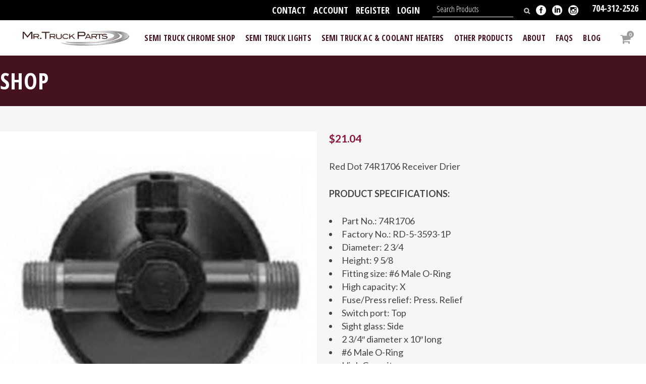

--- FILE ---
content_type: text/html; charset=UTF-8
request_url: https://www.mrtruckparts.com/product/receiver-drier-74r1706/
body_size: 24278
content:

<!DOCTYPE html>
<html lang="en-US">
	<head>
 <script type="text/javascript" src="//cdn.rlets.com/capture_configs/5d1/e6f/6a6/30941f7ae91afb89469c6b0.js" async="async"></script>
	</head>
	<meta charset="UTF-8" />
	
				<meta name="viewport" content="width=device-width,initial-scale=1,user-scalable=no">
		
	<link rel="profile" href="http://gmpg.org/xfn/11" />
	<link rel="pingback" href="https://www.mrtruckparts.com/xmlrpc.php" />

	<meta name='robots' content='noindex, nofollow' />
	<style>img:is([sizes="auto" i], [sizes^="auto," i]) { contain-intrinsic-size: 3000px 1500px }</style>
	
	<!-- This site is optimized with the Yoast SEO Premium plugin v21.6 (Yoast SEO v26.3) - https://yoast.com/wordpress/plugins/seo/ -->
	<title>Receiver Drier 74R1706 - Semi Truck Parts and Accessories</title>
	<meta property="og:locale" content="en_US" />
	<meta property="og:type" content="article" />
	<meta property="og:title" content="Receiver Drier 74R1706" />
	<meta property="og:description" content="Red Dot 74R1706 Receiver Drier  PRODUCT SPECIFICATIONS:   Part No.: 74R1706  Factory No.: RD-5-3593-1P  Diameter: 2 3⁄4  Height: 9 5⁄8  Fitting size: #6 Male O-Ring  High capacity: X  Fuse/Press relief: Press. Relief  Switch port: Top  Sight glass: Side  2 3/4&quot; diameter x 10&quot; long  #6 Male O-Ring  High Capacity  Pressure Relief-Side  3/8&quot; - 24 Switch  Port-Top  IHC Navistar 1676651-C1 Kenworth 402566  &nbsp;" />
	<meta property="og:url" content="https://www.mrtruckparts.com/product/receiver-drier-74r1706/" />
	<meta property="og:site_name" content="Semi Truck Parts and Accessories" />
	<meta property="article:publisher" content="https://www.facebook.com/MrTruckParts/" />
	<meta property="article:modified_time" content="2022-04-04T16:15:50+00:00" />
	<meta property="og:image" content="https://www.mrtruckparts.com/wp-content/uploads/2017/01/74R1706.jpg" />
	<meta property="og:image:width" content="370" />
	<meta property="og:image:height" content="370" />
	<meta property="og:image:type" content="image/jpeg" />
	<meta name="twitter:card" content="summary_large_image" />
	<meta name="twitter:label1" content="Est. reading time" />
	<meta name="twitter:data1" content="1 minute" />
	<script type="application/ld+json" class="yoast-schema-graph">{"@context":"https://schema.org","@graph":[{"@type":"WebPage","@id":"https://www.mrtruckparts.com/product/receiver-drier-74r1706/","url":"https://www.mrtruckparts.com/product/receiver-drier-74r1706/","name":"Receiver Drier 74R1706 - Semi Truck Parts and Accessories","isPartOf":{"@id":"https://www.mrtruckparts.com/#website"},"primaryImageOfPage":{"@id":"https://www.mrtruckparts.com/product/receiver-drier-74r1706/#primaryimage"},"image":{"@id":"https://www.mrtruckparts.com/product/receiver-drier-74r1706/#primaryimage"},"thumbnailUrl":"https://www.mrtruckparts.com/wp-content/uploads/2017/01/74R1706.jpg","datePublished":"2017-01-26T18:29:42+00:00","dateModified":"2022-04-04T16:15:50+00:00","breadcrumb":{"@id":"https://www.mrtruckparts.com/product/receiver-drier-74r1706/#breadcrumb"},"inLanguage":"en-US","potentialAction":[{"@type":"ReadAction","target":["https://www.mrtruckparts.com/product/receiver-drier-74r1706/"]}]},{"@type":"ImageObject","inLanguage":"en-US","@id":"https://www.mrtruckparts.com/product/receiver-drier-74r1706/#primaryimage","url":"https://www.mrtruckparts.com/wp-content/uploads/2017/01/74R1706.jpg","contentUrl":"https://www.mrtruckparts.com/wp-content/uploads/2017/01/74R1706.jpg","width":370,"height":370},{"@type":"BreadcrumbList","@id":"https://www.mrtruckparts.com/product/receiver-drier-74r1706/#breadcrumb","itemListElement":[{"@type":"ListItem","position":1,"name":"Home","item":"https://www.mrtruckparts.com/"},{"@type":"ListItem","position":2,"name":"Shop","item":"https://www.mrtruckparts.com/shop/"},{"@type":"ListItem","position":3,"name":"Receiver Drier 74R1706"}]},{"@type":"WebSite","@id":"https://www.mrtruckparts.com/#website","url":"https://www.mrtruckparts.com/","name":"Semi Truck Parts and Accessories","description":"Mr Truck Parts","publisher":{"@id":"https://www.mrtruckparts.com/#organization"},"potentialAction":[{"@type":"SearchAction","target":{"@type":"EntryPoint","urlTemplate":"https://www.mrtruckparts.com/?s={search_term_string}"},"query-input":{"@type":"PropertyValueSpecification","valueRequired":true,"valueName":"search_term_string"}}],"inLanguage":"en-US"},{"@type":"Organization","@id":"https://www.mrtruckparts.com/#organization","name":"Mr. Truck Parts","url":"https://www.mrtruckparts.com/","logo":{"@type":"ImageObject","inLanguage":"en-US","@id":"https://www.mrtruckparts.com/#/schema/logo/image/","url":"https://www.mrtruckparts.com/wp-content/uploads/2019/02/mtp-logo-250.png","contentUrl":"https://www.mrtruckparts.com/wp-content/uploads/2019/02/mtp-logo-250.png","width":250,"height":71,"caption":"Mr. Truck Parts"},"image":{"@id":"https://www.mrtruckparts.com/#/schema/logo/image/"},"sameAs":["https://www.facebook.com/MrTruckParts/","https://www.instagram.com/mrtruckparts/","https://www.linkedin.com/company/mr-truck-parts/"]}]}</script>
	<!-- / Yoast SEO Premium plugin. -->


<link rel='dns-prefetch' href='//cdn.jsdelivr.net' />
<link rel='dns-prefetch' href='//widgetlogic.org' />
<link rel='dns-prefetch' href='//js.authorize.net' />
<link rel='dns-prefetch' href='//cdnjs.cloudflare.com' />
<link rel='dns-prefetch' href='//fonts.googleapis.com' />
<link rel="alternate" type="application/rss+xml" title="Semi Truck Parts and Accessories &raquo; Feed" href="https://www.mrtruckparts.com/feed/" />
<link rel="alternate" type="application/rss+xml" title="Semi Truck Parts and Accessories &raquo; Comments Feed" href="https://www.mrtruckparts.com/comments/feed/" />
<link rel="alternate" type="application/rss+xml" title="Semi Truck Parts and Accessories &raquo; Receiver Drier 74R1706 Comments Feed" href="https://www.mrtruckparts.com/product/receiver-drier-74r1706/feed/" />
<script type="text/javascript">
/* <![CDATA[ */
window._wpemojiSettings = {"baseUrl":"https:\/\/s.w.org\/images\/core\/emoji\/16.0.1\/72x72\/","ext":".png","svgUrl":"https:\/\/s.w.org\/images\/core\/emoji\/16.0.1\/svg\/","svgExt":".svg","source":{"concatemoji":"https:\/\/www.mrtruckparts.com\/wp-includes\/js\/wp-emoji-release.min.js?ver=6.8.3"}};
/*! This file is auto-generated */
!function(s,n){var o,i,e;function c(e){try{var t={supportTests:e,timestamp:(new Date).valueOf()};sessionStorage.setItem(o,JSON.stringify(t))}catch(e){}}function p(e,t,n){e.clearRect(0,0,e.canvas.width,e.canvas.height),e.fillText(t,0,0);var t=new Uint32Array(e.getImageData(0,0,e.canvas.width,e.canvas.height).data),a=(e.clearRect(0,0,e.canvas.width,e.canvas.height),e.fillText(n,0,0),new Uint32Array(e.getImageData(0,0,e.canvas.width,e.canvas.height).data));return t.every(function(e,t){return e===a[t]})}function u(e,t){e.clearRect(0,0,e.canvas.width,e.canvas.height),e.fillText(t,0,0);for(var n=e.getImageData(16,16,1,1),a=0;a<n.data.length;a++)if(0!==n.data[a])return!1;return!0}function f(e,t,n,a){switch(t){case"flag":return n(e,"\ud83c\udff3\ufe0f\u200d\u26a7\ufe0f","\ud83c\udff3\ufe0f\u200b\u26a7\ufe0f")?!1:!n(e,"\ud83c\udde8\ud83c\uddf6","\ud83c\udde8\u200b\ud83c\uddf6")&&!n(e,"\ud83c\udff4\udb40\udc67\udb40\udc62\udb40\udc65\udb40\udc6e\udb40\udc67\udb40\udc7f","\ud83c\udff4\u200b\udb40\udc67\u200b\udb40\udc62\u200b\udb40\udc65\u200b\udb40\udc6e\u200b\udb40\udc67\u200b\udb40\udc7f");case"emoji":return!a(e,"\ud83e\udedf")}return!1}function g(e,t,n,a){var r="undefined"!=typeof WorkerGlobalScope&&self instanceof WorkerGlobalScope?new OffscreenCanvas(300,150):s.createElement("canvas"),o=r.getContext("2d",{willReadFrequently:!0}),i=(o.textBaseline="top",o.font="600 32px Arial",{});return e.forEach(function(e){i[e]=t(o,e,n,a)}),i}function t(e){var t=s.createElement("script");t.src=e,t.defer=!0,s.head.appendChild(t)}"undefined"!=typeof Promise&&(o="wpEmojiSettingsSupports",i=["flag","emoji"],n.supports={everything:!0,everythingExceptFlag:!0},e=new Promise(function(e){s.addEventListener("DOMContentLoaded",e,{once:!0})}),new Promise(function(t){var n=function(){try{var e=JSON.parse(sessionStorage.getItem(o));if("object"==typeof e&&"number"==typeof e.timestamp&&(new Date).valueOf()<e.timestamp+604800&&"object"==typeof e.supportTests)return e.supportTests}catch(e){}return null}();if(!n){if("undefined"!=typeof Worker&&"undefined"!=typeof OffscreenCanvas&&"undefined"!=typeof URL&&URL.createObjectURL&&"undefined"!=typeof Blob)try{var e="postMessage("+g.toString()+"("+[JSON.stringify(i),f.toString(),p.toString(),u.toString()].join(",")+"));",a=new Blob([e],{type:"text/javascript"}),r=new Worker(URL.createObjectURL(a),{name:"wpTestEmojiSupports"});return void(r.onmessage=function(e){c(n=e.data),r.terminate(),t(n)})}catch(e){}c(n=g(i,f,p,u))}t(n)}).then(function(e){for(var t in e)n.supports[t]=e[t],n.supports.everything=n.supports.everything&&n.supports[t],"flag"!==t&&(n.supports.everythingExceptFlag=n.supports.everythingExceptFlag&&n.supports[t]);n.supports.everythingExceptFlag=n.supports.everythingExceptFlag&&!n.supports.flag,n.DOMReady=!1,n.readyCallback=function(){n.DOMReady=!0}}).then(function(){return e}).then(function(){var e;n.supports.everything||(n.readyCallback(),(e=n.source||{}).concatemoji?t(e.concatemoji):e.wpemoji&&e.twemoji&&(t(e.twemoji),t(e.wpemoji)))}))}((window,document),window._wpemojiSettings);
/* ]]> */
</script>

<style id='wp-emoji-styles-inline-css' type='text/css'>

	img.wp-smiley, img.emoji {
		display: inline !important;
		border: none !important;
		box-shadow: none !important;
		height: 1em !important;
		width: 1em !important;
		margin: 0 0.07em !important;
		vertical-align: -0.1em !important;
		background: none !important;
		padding: 0 !important;
	}
</style>
<link rel='stylesheet' id='wp-block-library-css' href='https://www.mrtruckparts.com/wp-includes/css/dist/block-library/style.min.css?ver=6.8.3' type='text/css' media='all' />
<style id='classic-theme-styles-inline-css' type='text/css'>
/*! This file is auto-generated */
.wp-block-button__link{color:#fff;background-color:#32373c;border-radius:9999px;box-shadow:none;text-decoration:none;padding:calc(.667em + 2px) calc(1.333em + 2px);font-size:1.125em}.wp-block-file__button{background:#32373c;color:#fff;text-decoration:none}
</style>
<link rel='stylesheet' id='block-widget-css' href='https://www.mrtruckparts.com/wp-content/plugins/widget-logic/block_widget/css/widget.css?ver=1724905013' type='text/css' media='all' />
<style id='global-styles-inline-css' type='text/css'>
:root{--wp--preset--aspect-ratio--square: 1;--wp--preset--aspect-ratio--4-3: 4/3;--wp--preset--aspect-ratio--3-4: 3/4;--wp--preset--aspect-ratio--3-2: 3/2;--wp--preset--aspect-ratio--2-3: 2/3;--wp--preset--aspect-ratio--16-9: 16/9;--wp--preset--aspect-ratio--9-16: 9/16;--wp--preset--color--black: #000000;--wp--preset--color--cyan-bluish-gray: #abb8c3;--wp--preset--color--white: #ffffff;--wp--preset--color--pale-pink: #f78da7;--wp--preset--color--vivid-red: #cf2e2e;--wp--preset--color--luminous-vivid-orange: #ff6900;--wp--preset--color--luminous-vivid-amber: #fcb900;--wp--preset--color--light-green-cyan: #7bdcb5;--wp--preset--color--vivid-green-cyan: #00d084;--wp--preset--color--pale-cyan-blue: #8ed1fc;--wp--preset--color--vivid-cyan-blue: #0693e3;--wp--preset--color--vivid-purple: #9b51e0;--wp--preset--gradient--vivid-cyan-blue-to-vivid-purple: linear-gradient(135deg,rgba(6,147,227,1) 0%,rgb(155,81,224) 100%);--wp--preset--gradient--light-green-cyan-to-vivid-green-cyan: linear-gradient(135deg,rgb(122,220,180) 0%,rgb(0,208,130) 100%);--wp--preset--gradient--luminous-vivid-amber-to-luminous-vivid-orange: linear-gradient(135deg,rgba(252,185,0,1) 0%,rgba(255,105,0,1) 100%);--wp--preset--gradient--luminous-vivid-orange-to-vivid-red: linear-gradient(135deg,rgba(255,105,0,1) 0%,rgb(207,46,46) 100%);--wp--preset--gradient--very-light-gray-to-cyan-bluish-gray: linear-gradient(135deg,rgb(238,238,238) 0%,rgb(169,184,195) 100%);--wp--preset--gradient--cool-to-warm-spectrum: linear-gradient(135deg,rgb(74,234,220) 0%,rgb(151,120,209) 20%,rgb(207,42,186) 40%,rgb(238,44,130) 60%,rgb(251,105,98) 80%,rgb(254,248,76) 100%);--wp--preset--gradient--blush-light-purple: linear-gradient(135deg,rgb(255,206,236) 0%,rgb(152,150,240) 100%);--wp--preset--gradient--blush-bordeaux: linear-gradient(135deg,rgb(254,205,165) 0%,rgb(254,45,45) 50%,rgb(107,0,62) 100%);--wp--preset--gradient--luminous-dusk: linear-gradient(135deg,rgb(255,203,112) 0%,rgb(199,81,192) 50%,rgb(65,88,208) 100%);--wp--preset--gradient--pale-ocean: linear-gradient(135deg,rgb(255,245,203) 0%,rgb(182,227,212) 50%,rgb(51,167,181) 100%);--wp--preset--gradient--electric-grass: linear-gradient(135deg,rgb(202,248,128) 0%,rgb(113,206,126) 100%);--wp--preset--gradient--midnight: linear-gradient(135deg,rgb(2,3,129) 0%,rgb(40,116,252) 100%);--wp--preset--font-size--small: 13px;--wp--preset--font-size--medium: 20px;--wp--preset--font-size--large: 36px;--wp--preset--font-size--x-large: 42px;--wp--preset--spacing--20: 0.44rem;--wp--preset--spacing--30: 0.67rem;--wp--preset--spacing--40: 1rem;--wp--preset--spacing--50: 1.5rem;--wp--preset--spacing--60: 2.25rem;--wp--preset--spacing--70: 3.38rem;--wp--preset--spacing--80: 5.06rem;--wp--preset--shadow--natural: 6px 6px 9px rgba(0, 0, 0, 0.2);--wp--preset--shadow--deep: 12px 12px 50px rgba(0, 0, 0, 0.4);--wp--preset--shadow--sharp: 6px 6px 0px rgba(0, 0, 0, 0.2);--wp--preset--shadow--outlined: 6px 6px 0px -3px rgba(255, 255, 255, 1), 6px 6px rgba(0, 0, 0, 1);--wp--preset--shadow--crisp: 6px 6px 0px rgba(0, 0, 0, 1);}:where(.is-layout-flex){gap: 0.5em;}:where(.is-layout-grid){gap: 0.5em;}body .is-layout-flex{display: flex;}.is-layout-flex{flex-wrap: wrap;align-items: center;}.is-layout-flex > :is(*, div){margin: 0;}body .is-layout-grid{display: grid;}.is-layout-grid > :is(*, div){margin: 0;}:where(.wp-block-columns.is-layout-flex){gap: 2em;}:where(.wp-block-columns.is-layout-grid){gap: 2em;}:where(.wp-block-post-template.is-layout-flex){gap: 1.25em;}:where(.wp-block-post-template.is-layout-grid){gap: 1.25em;}.has-black-color{color: var(--wp--preset--color--black) !important;}.has-cyan-bluish-gray-color{color: var(--wp--preset--color--cyan-bluish-gray) !important;}.has-white-color{color: var(--wp--preset--color--white) !important;}.has-pale-pink-color{color: var(--wp--preset--color--pale-pink) !important;}.has-vivid-red-color{color: var(--wp--preset--color--vivid-red) !important;}.has-luminous-vivid-orange-color{color: var(--wp--preset--color--luminous-vivid-orange) !important;}.has-luminous-vivid-amber-color{color: var(--wp--preset--color--luminous-vivid-amber) !important;}.has-light-green-cyan-color{color: var(--wp--preset--color--light-green-cyan) !important;}.has-vivid-green-cyan-color{color: var(--wp--preset--color--vivid-green-cyan) !important;}.has-pale-cyan-blue-color{color: var(--wp--preset--color--pale-cyan-blue) !important;}.has-vivid-cyan-blue-color{color: var(--wp--preset--color--vivid-cyan-blue) !important;}.has-vivid-purple-color{color: var(--wp--preset--color--vivid-purple) !important;}.has-black-background-color{background-color: var(--wp--preset--color--black) !important;}.has-cyan-bluish-gray-background-color{background-color: var(--wp--preset--color--cyan-bluish-gray) !important;}.has-white-background-color{background-color: var(--wp--preset--color--white) !important;}.has-pale-pink-background-color{background-color: var(--wp--preset--color--pale-pink) !important;}.has-vivid-red-background-color{background-color: var(--wp--preset--color--vivid-red) !important;}.has-luminous-vivid-orange-background-color{background-color: var(--wp--preset--color--luminous-vivid-orange) !important;}.has-luminous-vivid-amber-background-color{background-color: var(--wp--preset--color--luminous-vivid-amber) !important;}.has-light-green-cyan-background-color{background-color: var(--wp--preset--color--light-green-cyan) !important;}.has-vivid-green-cyan-background-color{background-color: var(--wp--preset--color--vivid-green-cyan) !important;}.has-pale-cyan-blue-background-color{background-color: var(--wp--preset--color--pale-cyan-blue) !important;}.has-vivid-cyan-blue-background-color{background-color: var(--wp--preset--color--vivid-cyan-blue) !important;}.has-vivid-purple-background-color{background-color: var(--wp--preset--color--vivid-purple) !important;}.has-black-border-color{border-color: var(--wp--preset--color--black) !important;}.has-cyan-bluish-gray-border-color{border-color: var(--wp--preset--color--cyan-bluish-gray) !important;}.has-white-border-color{border-color: var(--wp--preset--color--white) !important;}.has-pale-pink-border-color{border-color: var(--wp--preset--color--pale-pink) !important;}.has-vivid-red-border-color{border-color: var(--wp--preset--color--vivid-red) !important;}.has-luminous-vivid-orange-border-color{border-color: var(--wp--preset--color--luminous-vivid-orange) !important;}.has-luminous-vivid-amber-border-color{border-color: var(--wp--preset--color--luminous-vivid-amber) !important;}.has-light-green-cyan-border-color{border-color: var(--wp--preset--color--light-green-cyan) !important;}.has-vivid-green-cyan-border-color{border-color: var(--wp--preset--color--vivid-green-cyan) !important;}.has-pale-cyan-blue-border-color{border-color: var(--wp--preset--color--pale-cyan-blue) !important;}.has-vivid-cyan-blue-border-color{border-color: var(--wp--preset--color--vivid-cyan-blue) !important;}.has-vivid-purple-border-color{border-color: var(--wp--preset--color--vivid-purple) !important;}.has-vivid-cyan-blue-to-vivid-purple-gradient-background{background: var(--wp--preset--gradient--vivid-cyan-blue-to-vivid-purple) !important;}.has-light-green-cyan-to-vivid-green-cyan-gradient-background{background: var(--wp--preset--gradient--light-green-cyan-to-vivid-green-cyan) !important;}.has-luminous-vivid-amber-to-luminous-vivid-orange-gradient-background{background: var(--wp--preset--gradient--luminous-vivid-amber-to-luminous-vivid-orange) !important;}.has-luminous-vivid-orange-to-vivid-red-gradient-background{background: var(--wp--preset--gradient--luminous-vivid-orange-to-vivid-red) !important;}.has-very-light-gray-to-cyan-bluish-gray-gradient-background{background: var(--wp--preset--gradient--very-light-gray-to-cyan-bluish-gray) !important;}.has-cool-to-warm-spectrum-gradient-background{background: var(--wp--preset--gradient--cool-to-warm-spectrum) !important;}.has-blush-light-purple-gradient-background{background: var(--wp--preset--gradient--blush-light-purple) !important;}.has-blush-bordeaux-gradient-background{background: var(--wp--preset--gradient--blush-bordeaux) !important;}.has-luminous-dusk-gradient-background{background: var(--wp--preset--gradient--luminous-dusk) !important;}.has-pale-ocean-gradient-background{background: var(--wp--preset--gradient--pale-ocean) !important;}.has-electric-grass-gradient-background{background: var(--wp--preset--gradient--electric-grass) !important;}.has-midnight-gradient-background{background: var(--wp--preset--gradient--midnight) !important;}.has-small-font-size{font-size: var(--wp--preset--font-size--small) !important;}.has-medium-font-size{font-size: var(--wp--preset--font-size--medium) !important;}.has-large-font-size{font-size: var(--wp--preset--font-size--large) !important;}.has-x-large-font-size{font-size: var(--wp--preset--font-size--x-large) !important;}
:where(.wp-block-post-template.is-layout-flex){gap: 1.25em;}:where(.wp-block-post-template.is-layout-grid){gap: 1.25em;}
:where(.wp-block-columns.is-layout-flex){gap: 2em;}:where(.wp-block-columns.is-layout-grid){gap: 2em;}
:root :where(.wp-block-pullquote){font-size: 1.5em;line-height: 1.6;}
</style>
<link rel='stylesheet' id='simple-banner-style-css' href='https://www.mrtruckparts.com/wp-content/plugins/simple-banner/simple-banner.css?ver=3.1.2' type='text/css' media='all' />
<link rel='stylesheet' id='customstyle-plugin-css' href='https://cdnjs.cloudflare.com/ajax/libs/lightgallery/1.6.12/css/lightgallery.min.css' type='text/css' media='all' />
<link rel='stylesheet' id='my-style-css' href='https://www.mrtruckparts.com/wp-content/plugins/tripac/css/slider.css?ver=1.0' type='text/css' media='all' />
<style id='woocommerce-inline-inline-css' type='text/css'>
.woocommerce form .form-row .required { visibility: visible; }
</style>
<link rel='stylesheet' id='wc-composite-css-css' href='https://www.mrtruckparts.com/wp-content/plugins/woocommerce-composite-products/assets/css/frontend/woocommerce.css?ver=6.2.2' type='text/css' media='all' />
<link rel='stylesheet' id='brands-styles-css' href='https://www.mrtruckparts.com/wp-content/plugins/woocommerce/assets/css/brands.css?ver=10.3.4' type='text/css' media='all' />
<link rel='stylesheet' id='mediaelement-css' href='https://www.mrtruckparts.com/wp-includes/js/mediaelement/mediaelementplayer-legacy.min.css?ver=4.2.17' type='text/css' media='all' />
<link rel='stylesheet' id='wp-mediaelement-css' href='https://www.mrtruckparts.com/wp-includes/js/mediaelement/wp-mediaelement.min.css?ver=6.8.3' type='text/css' media='all' />
<link rel='stylesheet' id='bridge-default-style-css' href='https://www.mrtruckparts.com/wp-content/themes/bridge/style.css?ver=6.8.3' type='text/css' media='all' />
<link rel='stylesheet' id='bridge-qode-font_awesome-css' href='https://www.mrtruckparts.com/wp-content/themes/bridge/css/font-awesome/css/font-awesome.min.css?ver=6.8.3' type='text/css' media='all' />
<link rel='stylesheet' id='bridge-qode-font_elegant-css' href='https://www.mrtruckparts.com/wp-content/themes/bridge/css/elegant-icons/style.min.css?ver=6.8.3' type='text/css' media='all' />
<link rel='stylesheet' id='bridge-qode-linea_icons-css' href='https://www.mrtruckparts.com/wp-content/themes/bridge/css/linea-icons/style.css?ver=6.8.3' type='text/css' media='all' />
<link rel='stylesheet' id='bridge-qode-dripicons-css' href='https://www.mrtruckparts.com/wp-content/themes/bridge/css/dripicons/dripicons.css?ver=6.8.3' type='text/css' media='all' />
<link rel='stylesheet' id='bridge-qode-kiko-css' href='https://www.mrtruckparts.com/wp-content/themes/bridge/css/kiko/kiko-all.css?ver=6.8.3' type='text/css' media='all' />
<link rel='stylesheet' id='bridge-qode-font_awesome_5-css' href='https://www.mrtruckparts.com/wp-content/themes/bridge/css/font-awesome-5/css/font-awesome-5.min.css?ver=6.8.3' type='text/css' media='all' />
<link rel='stylesheet' id='bridge-stylesheet-css' href='https://www.mrtruckparts.com/wp-content/themes/bridge/css/stylesheet.min.css?ver=6.8.3' type='text/css' media='all' />
<style id='bridge-stylesheet-inline-css' type='text/css'>
   .postid-293.disabled_footer_top .footer_top_holder, .postid-293.disabled_footer_bottom .footer_bottom_holder { display: none;}


</style>
<link rel='stylesheet' id='bridge-woocommerce-css' href='https://www.mrtruckparts.com/wp-content/themes/bridge/css/woocommerce.min.css?ver=6.8.3' type='text/css' media='all' />
<link rel='stylesheet' id='bridge-woocommerce-responsive-css' href='https://www.mrtruckparts.com/wp-content/themes/bridge/css/woocommerce_responsive.min.css?ver=6.8.3' type='text/css' media='all' />
<link rel='stylesheet' id='bridge-print-css' href='https://www.mrtruckparts.com/wp-content/themes/bridge/css/print.css?ver=6.8.3' type='text/css' media='all' />
<link rel='stylesheet' id='bridge-style-dynamic-css' href='https://www.mrtruckparts.com/wp-content/themes/bridge/css/style_dynamic_callback.php?ver=6.8.3' type='text/css' media='all' />
<link rel='stylesheet' id='bridge-responsive-css' href='https://www.mrtruckparts.com/wp-content/themes/bridge/css/responsive.min.css?ver=6.8.3' type='text/css' media='all' />
<link rel='stylesheet' id='bridge-style-dynamic-responsive-css' href='https://www.mrtruckparts.com/wp-content/themes/bridge/css/style_dynamic_responsive_callback.php?ver=6.8.3' type='text/css' media='all' />
<style id='bridge-style-dynamic-responsive-inline-css' type='text/css'>
/* mr. truck */

.hide { display: none; }

/* type */

p {
    margin-bottom: 21px;
}

.white-text h1,
.white-text h2,
.white-text h3,
.white-text h4,
.white-text h5,
.white-text h6,
.white-text p,
.white-text li { color: #fff; /* text-shadow: 0px 2px 5px #444; */ }

/* buttons */

.full-btn {
    display: block;
}

/* header */

.header_top {
	height: 40px;
}

.header_top .q_social_icon_holder .simple_social:hover,
.header_top .header-widget:hover,
.header_top .header-widget.widget_nav_menu ul.menu>li>a:hover,
.header_top .header-widget p:hover,
.header_top .header-widget a:hover,
.header_top .header-widget span:hover {
    color: #bfbfbf !important;
}

.header_top .left {
    display: none;
}

.header-widget.widget_nav_menu ul.menu li a {
	margin: 4px 0;
}

.header_top #searchform input[type=text] {
    margin-top: 4px;
    height: 25px;
    font-size: 16px;
    line-height: 25px;
    color: #fff;
    border: none !important;
    border-bottom: 1px solid #fff !important;
    color: #fff;
}


.header_top #searchform input[type=text]::-webkit-input-placeholder,
.header_top #searchform input[type=text]::-moz-placeholder,
.header_top #searchform input[type=text]::-ms-input-placeholder,
.header_top #searchform input[type=text]::-moz-placeholder {
	color: #fff;
}

.header_top #searchform input[type=text]::placeholder {
    color: #fff;
}

.header_top #searchform input[type=submit] {
    margin-top: 9px;
}

.mobile_menu_button span {
    width: 24px;
    font-size: 24px;
    text-align: center;
}

/* nav cart dropdown */

.shopping_cart_dropdown {
	background-color: #222222 !important;
}

.shopping_cart_dropdown ul li a {
	color: #b7b7b7 !important;
}

/* header search */

.side_menu_button>a.search_button {
    margin-top: -12px;
}

.qode_search_form_3 .container_inner .qode_search_close { /* fixes woocommerce css that breaks this */
    position: absolute;
}

/* forms */

input[type=text],
input[type=tel],
input[type=email],
input[type=search],
input[type=password],
textarea {
    border: 1px solid #ccc !important;
}

.qode_search_form_3 input[type="text"],
.woocommerce #content .quantity input.qty,
.woocommerce .quantity input.qty,
.woocommerce-page #content .quantity input.qty,
.woocommerce-page .quantity input.qty {
    border: none !important;
}

body .gform_wrapper input[type=submit],
body .gform_wrapper input[type=button],
body .gform_wrapper input[type=reset] {
    padding: 0 29px;
    font-size: 18px;
    line-height: 60px;
    height: 60px;
    color: #fff;
    text-align: center;
    background-color: #45131f;
    border: 2px solid #fff;
    border-radius: 38px;
}

body .gform_wrapper input[type=submit]:hover,
body .gform_wrapper input[type=button]:hover,
body .gform_wrapper input[type=reset]:hover {
	background-color: #000;
	border-color: #fff;
}

/* woocommerce */

.myaccount_user,
.woocommerce .woocommerce-error,
.woocommerce .woocommerce-info,
.woocommerce .woocommerce-message,
.woocommerce div.message,
.woocommerce input[type=text]:not(.qode_search_field),
.woocommerce input[type=password],.woocommerce input[type=email],
.woocommerce textarea,.woocommerce-page input[type=tel],
.woocommerce-page input[type=text]:not(.qode_search_field),
.woocommerce-page input[type=password],
.woocommerce-page input[type=email],
.woocommerce-page textarea,
.woocommerce .button,
.woocommerce input[type=submit],
.woocommerce ul.products li.product .added_to_cart,
.woocommerce-page .button,
.woocommerce-page input[type=submit],
.woocommerce .product .onsale,
.woocommerce .product .single-onsale,
.woocommerce ul.products li.product .price,
.woocommerce div.product .summary p.price span.amount,
.woocommerce #content .quantity input.qty,
.woocommerce .quantity input.qty,
.woocommerce-page #content .quantity input.qty,
.woocommerce-page .quantity input.qty,
.woocommerce .myaccount_user,
.woocommerce .checkout table.shop_table thead tr th,
.woocommerce table.cart thead tr th,
.woocommerce-account table.my_account_orders thead tr th,
.woocommerce-page .checkout table.shop_table thead tr th,
.woocommerce-page table.cart thead tr th,
.woocommerce-page table.my_account_orders thead tr th,
.woocommerce table.cart div.coupon .input-text,
.woocommerce-page table.cart div.coupon .input-text,
.woocommerce .widget_price_filter .price_label,
.woocommerce-page .widget_price_filter .price_label,
.shopping_cart_header .header_cart span {
	font-family: "Lato", sans-serif;
}

.woocommerce ul.products li.product .price {
    margin-bottom: 0;
    padding-bottom: 15px;
}

.woocommerce div.product .cart .quantity {
    margin-right: 0;
    padding: 0 15px;
    height: 38px;
    background-color: #fff;
}

.woocommerce #content .quantity input.qty,
.woocommerce .quantity input.qty,
.woocommerce-page #content .quantity input.qty,
.woocommerce-page .quantity input.qty {
	width: 36px;
}

.myaccount_user,
.woocommerce .woocommerce-error,
.woocommerce .woocommerce-info,
.woocommerce .woocommerce-message,
.woocommerce div.message {
	background-color: #f2f2f2;
}

.woocommerce ul.products li.product .top-product-section {
    display: flex;
    align-items: center;
    justify-content: center;
    min-height: 300px;
    border: 1px solid #ccc;
}

.woocommerce ul.products li.product .top-product-section img {
    max-height: 302px;
}

.woocommerce-page ul.products li.product a.product-category.product-info,
.woocommerce ul.products li.product a.product-category.product-info {
    min-height: 102px;
}

.woocommerce-pagination ul.page-numbers li a,
.woocommerce-pagination ul.page-numbers li span {
    color: #fff;
    background-color: #4f1123;
    border-color: #45131f;
}

.woocommerce-pagination ul.page-numbers li a:hover,
.woocommerce-pagination ul.page-numbers li span.current {
    background-color: #d6d6d6;
    border-color: #d6d6d6;
}

/* Calculate Shipping Button */

.shipping-calculator-button {
    color: #FF0000;
    border: 2px solid #FF0000;
    padding: 6px 10px 6px 10px;
    text-transform: uppercase;
    font-size: 28px;
}

.shipping-calculator-button:hover,
.shipping-calculator-button:active,
.shipping-calculator-button:focus {
    border: 2px solid #000000;
}

/* cart shipping */

.woocommerce #shipping_method li {
    margin-bottom: 5px;
    overflow: hidden;
}

.woocommerce #shipping_method li input[type=radio] {
    display: block;
    margin: 4px 0 0;
    float: left;
    width: 20px;
    height: 20px;
}

.woocommerce #shipping_method li label {
    display: block;
    float: right;
    width: calc(100% - 20px);
}

/* shop sidebar */

.widget #searchform input[type=text] {
    padding: 0 15px;
    width: calc(100% - 110px);
    height: 60px;
    font-size: 1em;
    border: none !important;
}

.sidebar .widget #searchform input[type=text] {
    width: calc(100% - 110px);
}

.widget #searchsubmit {
    padding: 0;
    width: 80px;
    height: 60px;
    font-size: 1em;
    color: #fff;
    text-align: center;
    background-color: #6dab3c;
    border-radius: 0;
}

aside .widget.woocommerce.widget_product_search {
    margin-bottom: 30px;
}

aside .widget #searchform input[type=text],
aside .widget #searchsubmit {
    height: 42px;
}

select.product_cat {
    height: 38px;
    width: 100%;
    font-size: 1em;
}

.woocommerce .woocommerce-ordering .orderby {
    height: 42px;
    font-size: 16px;
    background-color: #fff;
    border-color: #e9e9e9;
}

.berocket_aapf_widget_show {
    margin-top: 0 !important;
    margin-right: 0 !important;
    top: 12px !important;
}

/* single products */

body.post-type-archive-product .content .title_outer+.container,
.single-product .content .title_outer+.container {
    background-color: #f7f6f7;
}

.woocommerce .related.products ul.products {
    overflow: hidden;
}

.columns-5 ul.products li.product {
	margin-right: 0;
    width: auto;
    float: none;
}

.warning strong {
    color: #f4524d;
}

/* category landing page */

.page-title {
    padding-top: 90px;
    padding-bottom: 90px;
}

.pull-btn {
    margin-top: -24px;
}

.category-menu-list ul.menu {
    overflow: hidden;
}

.category-menu-list li {
    display: block;
    margin-bottom: 1px !important;
}

.category-menu-list li a {
    display: block;
    margin-right: 1px;
    padding: 14px;
    line-height: 1;
    color: #fff !important;
    background-color: #45131f;
    transition: all .25s ease-in-out !important;
}

.wpb_widgetised_column.category-menu-list .widget li a:hover {
	padding-left: 18px;
    color: #fff !important;
    background-color: #000;
}

h2.woocommerce-loop-category__title {
    margin-top: -6px;
    padding: 10px;
    color: #fff;
    background-color: #4f1123;
}

.woocommerce ul.products li.product a:hover h2.woocommerce-loop-category__title {
    background-color: #000;
}

h2.woocommerce-loop-category__title mark.count {
    display: none;
}

.woocommerce ul.products li.product {
    text-align: center;
}

.woocommerce ul.products li.product a {
	display: block;
}

.woocommerce ul.products li.product a img {
	width: 100%;
	height: auto;
}

.woocommerce ul.products li.product .add-to-cart-button-inner,
.woocommerce-page ul.products li.product .add-to-cart-button-inner {
	display: none;
}

/* category archives */

.tax-product_cat .content .content_inner .container:nth-of-type(2) {
    background-color: #f6f6f6;
}

/* blog */

.blog_holder article .post_text h2 .date,
.blog_holder article .post_info {
    display: none !important;
}

.blog_holder.blog_small_image,
.blog_single.blog_holder {
    margin-top: 45px;
}

/* blog single */



/* widgetized menus */

.wpb_widgetised_column .widget {
	margin-bottom: 0;
}

.qode_image_gallery_no_space ul li img {
    margin: 0 auto;
    text-align: center;
	width: auto;
}

/* accordion */

.q_accordion_holder.accordion.boxed .ui-accordion-header {
    margin: 9px 0 0;
    padding: 7px 0;
}

.q_accordion_holder.accordion.boxed .ui-accordion-header-active.ui-state-active {
	margin-bottom: 0;
}

.q_accordion_holder.boxed div.accordion_content {
	background-color: #fff;
}

/* footer */

.footer_top {
	background-color: #000 !important;
}

.footer_top_holder {
    background-position: center right;
    background-size: 300%;
    background-color: #000 !important;
}

#menu-footer-top.menu li {
    display: inline-block;
    margin: 15px 10px;
    padding-bottom: 0;
}

#menu-category-footer-links li {
    padding-bottom:  0;
    width: 33.333%;
    float: left;
}

#menu-category-footer-links {
    margin: 9px auto;
    overflow: hidden;
}

#menu-category-footer-links li a {
	font-size: 16px;
	font-family: 'Lato', sans-serif;
    text-transform: none;
}

#menu-category-footer-links li a,
.footer_bottom p a,
.footer_bottom a {
    text-decoration: underline;
}

footer .gform_widget {
    margin-top: 30px;
    margin-bottom: 30px;
}

footer .gform_wrapper {
    max-width: 365px;
    margin: 0 auto;
}

body .gform_wrapper .subscribe .gform_fields .gfield {
    padding-right: 0 !important;
}

footer .gform_wrapper .subscribe input[type=text] {
    margin-top: 0;
    padding: 0 15px !important;
    height: 42px;
    border: 2px solid #fff !important;
}

body .gform_wrapper .subscribe input[type=submit],
body .gform_wrapper .subscribe input[type=button],
body .gform_wrapper .subscribe input[type=reset] {
    margin-right: 0 !important;
    line-height: 38px;
}

.gform_wrapper .subscribe .gform_footer {
    padding: 0;
}

/* responsive */

@media only screen and (min-width:481px) {
	.category-menu-list li {
	    width: 33.333%;
	    float: left;
	}
	
	.columns-5 ul.products li.product {
		margin-right: 30px;
	    width: calc(100%/2 - 24px);
	    float: left;
	}
	
	.columns-5 ul.products li.product:nth-child(even) {
		margin-right: 0;
	}
}

@media only screen and (max-width:600px) {
	p {
		margin-bottom: 24px;
	}
	
	.header_top .container_inner {
	    width: 100%;
	}
	
	.header_top .right .inner>div {
	    padding-right: 0;
	}
	
	.header_top #searchform input[type=text] {
	    padding: 0;
	    width: 38px;
	}
	
	.header_top #searchform input[type=submit] {
	    padding: 0;
	    text-align: center;
	}
	
	.header_top .header-widget.widget_nav_menu ul.menu>li>a {
	    font-size: 16px;
	}
}

@media only screen and (min-width:601px) and (max-width:631px) {
	.boxed div.section .section_inner,
	.carousel-inner .slider_content_outer,
	.container_inner,
	.container_inner nav.content_menu,
	.footer_bottom_border.in_grid,
	.footer_top_border.in_grid,
	.full_width .parallax_content,
	.steps_holder_inner,
	.title_border_in_grid_holder,
	div.grid_section .section_inner,
	nav.content_menu ul {
	    width: 570px;
	}
}

@media only screen and (min-width:601px) and (max-width:768px) {
	p {
		margin-bottom: 24px;
	}
}

@media only screen and (min-width:641px) {
    footer .gform_wrapper .subscribe input[type=text] {
	    padding: 0 15px 0 30px !important;
	    height: 42px;
	    line-height: 42px;
	    border-radius: 24px 0 0 24px;
    }

    body .gform_wrapper .subscribe input[type=submit],
    body .gform_wrapper .subscribe input[type=button],
    body .gform_wrapper .subscribe input[type=reset] {
        border-radius: 0 24px 24px 0;
    }
}

@media only screen and (max-width:641px) {
	footer .gform_wrapper .subscribe input[type=text] {
		height: 36px;
		line-height: 36px !important;
	}
}

@media only screen and (min-width:768px) {
	.columns-5 ul.products li.product {
	    width: calc(100%/3 - 24px);
	}
	
	.columns-5 ul.products li.product:nth-child(even) {
		margin-right: 30px;
	}
	
	.columns-5 ul.products li.product:nth-child(3n) {
		margin-right: 0;
	}
	
	.footer_top_holder {
	    background-size: 180%;
	}
}

@media only screen and (min-width:769px) {
	p {
		margin-bottom: 27px;
	}
	
	.pull-btn {
	    margin-top: -33px;
	}
	
	h2.woocommerce-loop-category__title {
		font-size: 18px;
	}
}

@media only screen and (min-width:769px) and (max-width:799px) {
	.boxed div.section .section_inner,
	.carousel-inner .slider_content_outer,
	.container_inner,
	.container_inner nav.content_menu,
	.footer_bottom_border.in_grid,
	.footer_top_border.in_grid,
	.full_width .parallax_content,
	.steps_holder_inner,
	.title_border_in_grid_holder,
	div.grid_section .section_inner,
	nav.content_menu ul {
	    width: 738px;
	}
}

@media only screen and (min-width:801px) {
	/* image slider */
	
	.qode_image_gallery_no_space .controls a.prev-slide,
	.qode_image_gallery_no_space .controls a.next-slide {
	    top: -17px;
	}

	.qode_image_gallery_no_space .controls a.prev-slide {
	    left: -13px;
	}
	
	.qode_image_gallery_no_space .controls a.next-slide {
	    right: -13px;
	}
}

@media only screen and (min-width:1001px) {
	
	.header_bottom .container_inner {
	    height: 70px;
	}
	
	.header_inner_right {
	    position: absolute;
	    right: 0;
	    width: 30px;
	}
	
	nav.main_menu.right {
	    position: absolute;
	    right: 35px;
	}
	
	li.narrow .second .inner ul {
	    padding: 0;
	}
	
	.drop_down .narrow .second .inner ul li a {
	    padding-top: 15px;
	    padding-bottom: 15px;
	    transition: all .3s ease-in-out;
	}
	
	.drop_down .second .inner > ul > li > a:hover,
	.drop_down .wide .second ul li ul li.menu-item-has-children > a:hover,
	.drop_down .wide .second .inner ul li.sub ul li.menu-item-has-children > a:hover {
	    background-color: #000;
	}
	
	.page-title {
        padding-top: 120px;
        padding-bottom: 120px;
    }

	#menu-category-footer-links {
	    width: 75%;
	}
}

/* navigation tweaks */

@media only screen and (min-width: 1001px) and (max-width: 1100px) {	
	nav.main_menu > ul > li > a {
	    font-size: 17px !important;
	    padding: 0 12px !important;
	}
}

@media only screen and (min-width: 1101px) and (max-width: 1200px) {	
	nav.main_menu > ul > li > a {
	    font-size: 18px !important;
	    padding: 0 14px !important;
	}
}

@media only screen and (min-width:1200px) {
	.page-title {
        padding-top: 180px;
        padding-bottom: 180px;
    }
	
	.columns-5 ul.products li.product {
	    width: calc(100%/5 - 24px);
	}
	
	.columns-5 ul.products li.product:nth-child(even),
	.columns-5 ul.products li.product:nth-child(3n) {
		margin-right: 30px;
	}
	
	.columns-5 ul.products li.product.last {
		margin-right: 0;
	}
	
	.footer_top_holder {
	    background-position: center center;
	    background-size: 120%;
	}
	
	#menu-category-footer-links {
	    width: 50%;
	}
}

@media only screen and (min-width: 1366px) {
	.qode_image_gallery_no_space .controls a.prev-slide {
	    left: -100px;
	}
	
	.qode_image_gallery_no_space .controls a.next-slide {
	    right: -100px;
	}
	
	.footer_top_holder {
	    background-size: cover;
	}
}

/* mr. truck */

/** New CSS - 20 Aug **/

.container_inner, .elementor-container .elementor-widget-wrap>.qode_elementor_container_inner, .elementor-row .elementor-widget-wrap>.qode_elementor_container_inner, .qode_elementor_container_inner{width:100%;}

nav.main_menu>ul>li>a{font-size:16px; padding: 0 10px; letter-spacing: 0.01em;}

.woocommerce ul.products{padding:0 15px;}

.pull-btn {text-align: center;padding-top: 30px;}

.shopping_cart_header{width: auto;}

.mobile_menu_button{padding-left: 17px;}

body .woocommerce-page ul.products li.product a.product-category.product-info, body .woocommerce ul.products li.product a.product-category.product-info{ color: #fff; background-color: #6d2133; min-height: 80px;}

.woocommerce ul.products li.product .price{color: rgba(255, 255, 255, 0.61);}

</style>
<link rel='stylesheet' id='js_composer_front-css' href='https://www.mrtruckparts.com/wp-content/plugins/js_composer/assets/css/js_composer.min.css?ver=8.2' type='text/css' media='all' />
<link rel='stylesheet' id='bridge-style-handle-google-fonts-css' href='https://fonts.googleapis.com/css?family=Raleway%3A100%2C200%2C300%2C400%2C500%2C600%2C700%2C800%2C900%2C100italic%2C300italic%2C400italic%2C700italic%7COpen+Sans+Condensed%3A100%2C200%2C300%2C400%2C500%2C600%2C700%2C800%2C900%2C100italic%2C300italic%2C400italic%2C700italic%7CLato%3A100%2C200%2C300%2C400%2C500%2C600%2C700%2C800%2C900%2C100italic%2C300italic%2C400italic%2C700italic&#038;subset=latin%2Clatin-ext&#038;ver=1.0.0' type='text/css' media='all' />
<link rel='stylesheet' id='bridge-core-dashboard-style-css' href='https://www.mrtruckparts.com/wp-content/plugins/bridge-core/modules/core-dashboard/assets/css/core-dashboard.min.css?ver=6.8.3' type='text/css' media='all' />
<link rel='stylesheet' id='sv-wc-payment-gateway-payment-form-css' href='https://www.mrtruckparts.com/wp-content/plugins/woocommerce-gateway-authorize-net-aim/vendor/skyverge/wc-plugin-framework/woocommerce/payment-gateway/assets/css/frontend/sv-wc-payment-gateway-payment-form.min.css?ver=5.3.0' type='text/css' media='all' />
<link rel='stylesheet' id='childstyle-css' href='https://www.mrtruckparts.com/wp-content/themes/bridge-child/style.css?ver=6.8.3' type='text/css' media='all' />
<link rel='stylesheet' id='bsf-Defaults-css' href='https://www.mrtruckparts.com/wp-content/uploads/smile_fonts/Defaults/Defaults.css?ver=6.8.3' type='text/css' media='all' />
<script type="text/javascript" src="https://www.mrtruckparts.com/wp-includes/js/jquery/jquery.min.js?ver=3.7.1" id="jquery-core-js"></script>
<script type="text/javascript" src="https://www.mrtruckparts.com/wp-includes/js/jquery/jquery-migrate.min.js?ver=3.4.1" id="jquery-migrate-js"></script>
<script type="text/javascript" id="simple-banner-script-js-before">
/* <![CDATA[ */
const simpleBannerScriptParams = {"pro_version_enabled":"","debug_mode":false,"id":293,"version":"3.1.2","banner_params":[{"hide_simple_banner":"yes","simple_banner_prepend_element":false,"simple_banner_position":"","header_margin":"","header_padding":"","wp_body_open_enabled":"","wp_body_open":true,"simple_banner_z_index":false,"simple_banner_text":"<a href=\"https:\/\/www.mrtruckparts.com\/red-dot-promo\/\">New Red Dot Promo! 25% Off All Red Dot Products with Code RedDotSave25 <\/a>","disabled_on_current_page":false,"disabled_pages_array":[],"is_current_page_a_post":false,"disabled_on_posts":"","simple_banner_disabled_page_paths":false,"simple_banner_font_size":"","simple_banner_color":"#FF0000","simple_banner_text_color":"","simple_banner_link_color":"#FFFFFF","simple_banner_close_color":"","simple_banner_custom_css":"\/*display: none;*\/\r\nfont-size: 16px;\r\nfont-weight: 500;","simple_banner_scrolling_custom_css":"","simple_banner_text_custom_css":"","simple_banner_button_css":"","site_custom_css":"","keep_site_custom_css":"","site_custom_js":"","keep_site_custom_js":"","close_button_enabled":"","close_button_expiration":"","close_button_cookie_set":false,"current_date":{"date":"2025-11-10 12:11:11.114151","timezone_type":3,"timezone":"UTC"},"start_date":{"date":"2025-11-10 12:11:11.114168","timezone_type":3,"timezone":"UTC"},"end_date":{"date":"2025-11-10 12:11:11.114176","timezone_type":3,"timezone":"UTC"},"simple_banner_start_after_date":false,"simple_banner_remove_after_date":false,"simple_banner_insert_inside_element":false}]}
/* ]]> */
</script>
<script type="text/javascript" src="https://www.mrtruckparts.com/wp-content/plugins/simple-banner/simple-banner.js?ver=3.1.2" id="simple-banner-script-js"></script>
<script type="text/javascript" src="https://www.mrtruckparts.com/wp-content/plugins/woocommerce/assets/js/jquery-blockui/jquery.blockUI.min.js?ver=2.7.0-wc.10.3.4" id="wc-jquery-blockui-js" data-wp-strategy="defer"></script>
<script type="text/javascript" id="wc-add-to-cart-js-extra">
/* <![CDATA[ */
var wc_add_to_cart_params = {"ajax_url":"\/wp-admin\/admin-ajax.php","wc_ajax_url":"\/?wc-ajax=%%endpoint%%","i18n_view_cart":"View cart","cart_url":"https:\/\/www.mrtruckparts.com\/cart\/","is_cart":"","cart_redirect_after_add":"no"};
/* ]]> */
</script>
<script type="text/javascript" src="https://www.mrtruckparts.com/wp-content/plugins/woocommerce/assets/js/frontend/add-to-cart.min.js?ver=10.3.4" id="wc-add-to-cart-js" data-wp-strategy="defer"></script>
<script type="text/javascript" id="wc-single-product-js-extra">
/* <![CDATA[ */
var wc_single_product_params = {"i18n_required_rating_text":"Please select a rating","i18n_rating_options":["1 of 5 stars","2 of 5 stars","3 of 5 stars","4 of 5 stars","5 of 5 stars"],"i18n_product_gallery_trigger_text":"View full-screen image gallery","review_rating_required":"yes","flexslider":{"rtl":false,"animation":"slide","smoothHeight":true,"directionNav":false,"controlNav":"thumbnails","slideshow":false,"animationSpeed":500,"animationLoop":false,"allowOneSlide":false},"zoom_enabled":"","zoom_options":[],"photoswipe_enabled":"","photoswipe_options":{"shareEl":false,"closeOnScroll":false,"history":false,"hideAnimationDuration":0,"showAnimationDuration":0},"flexslider_enabled":""};
/* ]]> */
</script>
<script type="text/javascript" src="https://www.mrtruckparts.com/wp-content/plugins/woocommerce/assets/js/frontend/single-product.min.js?ver=10.3.4" id="wc-single-product-js" defer="defer" data-wp-strategy="defer"></script>
<script type="text/javascript" src="https://www.mrtruckparts.com/wp-content/plugins/woocommerce/assets/js/js-cookie/js.cookie.min.js?ver=2.1.4-wc.10.3.4" id="wc-js-cookie-js" defer="defer" data-wp-strategy="defer"></script>
<script type="text/javascript" id="woocommerce-js-extra">
/* <![CDATA[ */
var woocommerce_params = {"ajax_url":"\/wp-admin\/admin-ajax.php","wc_ajax_url":"\/?wc-ajax=%%endpoint%%","i18n_password_show":"Show password","i18n_password_hide":"Hide password"};
/* ]]> */
</script>
<script type="text/javascript" src="https://www.mrtruckparts.com/wp-content/plugins/woocommerce/assets/js/frontend/woocommerce.min.js?ver=10.3.4" id="woocommerce-js" defer="defer" data-wp-strategy="defer"></script>
<script type="text/javascript" src="https://www.mrtruckparts.com/wp-content/plugins/js_composer/assets/js/vendors/woocommerce-add-to-cart.js?ver=8.2" id="vc_woocommerce-add-to-cart-js-js"></script>
<script type="text/javascript" src="https://www.mrtruckparts.com/wp-content/plugins/woocommerce/assets/js/select2/select2.full.min.js?ver=4.0.3-wc.10.3.4" id="wc-select2-js" defer="defer" data-wp-strategy="defer"></script>
<script type="text/javascript" src="https://js.authorize.net/v1/Accept.js" id="wc-authorize-net-aim-accept-js-js"></script>
<script></script><link rel="https://api.w.org/" href="https://www.mrtruckparts.com/wp-json/" /><link rel="alternate" title="JSON" type="application/json" href="https://www.mrtruckparts.com/wp-json/wp/v2/product/293" /><link rel="EditURI" type="application/rsd+xml" title="RSD" href="https://www.mrtruckparts.com/xmlrpc.php?rsd" />
<meta name="generator" content="WordPress 6.8.3" />
<meta name="generator" content="WooCommerce 10.3.4" />
<link rel='shortlink' href='https://www.mrtruckparts.com/?p=293' />
<link rel="alternate" title="oEmbed (JSON)" type="application/json+oembed" href="https://www.mrtruckparts.com/wp-json/oembed/1.0/embed?url=https%3A%2F%2Fwww.mrtruckparts.com%2Fproduct%2Freceiver-drier-74r1706%2F" />
<link rel="alternate" title="oEmbed (XML)" type="text/xml+oembed" href="https://www.mrtruckparts.com/wp-json/oembed/1.0/embed?url=https%3A%2F%2Fwww.mrtruckparts.com%2Fproduct%2Freceiver-drier-74r1706%2F&#038;format=xml" />
<!-- Global site tag (gtag.js) - Google Analytics -->
<script async src="https://www.googletagmanager.com/gtag/js?id=G-MG2TTHZZLX"></script>
<script>
  window.dataLayer = window.dataLayer || [];
  function gtag(){dataLayer.push(arguments);}
  gtag('js', new Date());

  gtag('config', 'G-MG2TTHZZLX');
</script>
<script type="text/javascript" src="//cdn.rlets.com/capture_configs/5d1/e6f/6a6/30941f7ae91afb89469c6b0.js" async="async"></script><style id="simple-banner-hide" type="text/css">.simple-banner{display:none;}</style><style id="simple-banner-background-color" type="text/css">.simple-banner{background:#FF0000;}</style><style id="simple-banner-text-color" type="text/css">.simple-banner .simple-banner-text{color: #ffffff;}</style><style id="simple-banner-link-color" type="text/css">.simple-banner .simple-banner-text a{color:#FFFFFF;}</style><style id="simple-banner-z-index" type="text/css">.simple-banner{z-index: 99999;}</style><style id="simple-banner-custom-css" type="text/css">.simple-banner{/*display: none;*/
font-size: 16px;
font-weight: 500;}</style><style id="simple-banner-site-custom-css-dummy" type="text/css"></style><script id="simple-banner-site-custom-js-dummy" type="text/javascript"></script><style type="text/css"> div.berocket_aapf_widget_selected_area .berocket_aapf_widget_selected_filter a.br_hover *, div.berocket_aapf_widget_selected_area .berocket_aapf_widget_selected_filter a.br_hover, div.berocket_aapf_selected_area_block a.br_hover{} ul.berocket_aapf_widget li > span > input[type="checkbox"] + .berocket_label_widgets:before {border-width: px;border-radius: px;font-size: px;} ul.berocket_aapf_widget li > span > input[type="checkbox"]:checked + .berocket_label_widgets:before {} ul.berocket_aapf_widget li > span > input[type="radio"] + .berocket_label_widgets:before {border-width: px;border-radius: px;font-size: px;} ul.berocket_aapf_widget li > span > input[type="radio"]:checked + .berocket_label_widgets:before {}.berocket_aapf_widget .slide .berocket_filter_slider.ui-widget-content .ui-slider-range, .berocket_aapf_widget .slide .berocket_filter_price_slider.ui-widget-content .ui-slider-range{}.berocket_aapf_widget .slide .berocket_filter_slider.ui-widget-content, .berocket_aapf_widget .slide .berocket_filter_price_slider.ui-widget-content{height: px;border-width: px;}.berocket_aapf_widget .slide .berocket_filter_slider .ui-state-default, 
            .berocket_aapf_widget .slide .berocket_filter_price_slider .ui-state-default,
            .berocket_aapf_widget .slide .berocket_filter_slider.ui-widget-content .ui-state-default,
            .berocket_aapf_widget .slide .berocket_filter_price_slider.ui-widget-content .ui-state-default,
            .berocket_aapf_widget .slide .berocket_filter_slider .ui-widget-header .ui-state-default,
            .berocket_aapf_widget .slide .berocket_filter_price_slider .ui-widget-header .ui-state-default
            .berocket_aapf_widget .berocket_filter_slider.ui-widget-content .ui-slider-handle,
            .berocket_aapf_widget .berocket_filter_price_slider.ui-widget-content .ui-slider-handle{font-size: px;border-width: px;border-radius: px;} .berocket_aapf_selected_area_hook div.berocket_aapf_widget_selected_area .berocket_aapf_widget_selected_filter a{}.berocket_aapf_widget div.berocket_aapf_product_count_desc {font-size: px;}.berocket_aapf_widget div.berocket_aapf_product_count_desc > span {}.berocket_aapf_widget div.berocket_aapf_product_count_desc .berocket_aapf_widget_update_button {}.berocket_aapf_widget div.berocket_aapf_product_count_desc .berocket_aapf_widget_update_button:hover {}.berocket_aapf_widget div.berocket_aapf_product_count_desc .berocket_aapf_close_pc {}.berocket_aapf_widget div.berocket_aapf_product_count_desc .berocket_aapf_close_pc:hover {}</style><!-- Google Code for Remarketing Tag -->
<!--------------------------------------------------
Remarketing tags may not be associated with personally identifiable information or placed on pages related to sensitive categories. See more information and instructions on how to setup the tag on: http://google.com/ads/remarketingsetup
--------------------------------------------------->
<script type="text/javascript">
/* <![CDATA[ */
var google_conversion_id = 831991360;
var google_custom_params = window.google_tag_params;
var google_remarketing_only = true;
/* ]]> */
</script>

<!-- Google Search Console -->
<meta name="google-site-verification" content="18rtgxYOTCfp_Hr5yce4GrY9olNzSbyf1CQgHz7S_nQ" />

<!-- Global site tag (gtag.js) - Google Analytics from Marketing BBD -->
<script async src="https://www.googletagmanager.com/gtag/js?id=UA-135337599-1"></script>
<script>
  window.dataLayer = window.dataLayer || [];
  function gtag(){dataLayer.push(arguments);}
  gtag('js', new Date());

  gtag('config', 'UA-135337599-1');
</script>

<!-- Facebook Pixel Code -->
<script>
!function(f,b,e,v,n,t,s)
{if(f.fbq)return;n=f.fbq=function(){n.callMethod?
n.callMethod.apply(n,arguments):n.queue.push(arguments)};
if(!f._fbq)f._fbq=n;n.push=n;n.loaded=!0;n.version='2.0';
n.queue=[];t=b.createElement(e);t.async=!0;
t.src=v;s=b.getElementsByTagName(e)[0];
s.parentNode.insertBefore(t,s)}(window,document,'script',
'https://connect.facebook.net/en_US/fbevents.js');
 fbq('init', '301374000561932'); 
fbq('track', 'PageView');
</script>
<noscript>
 <img height="1" width="1" 
src="https://www.facebook.com/tr?id=301374000561932&ev=PageView
&noscript=1"/>
</noscript>
<!-- End Facebook Pixel Code -->
<script type="text/javascript" src="//cdn.rlets.com/capture_configs/5d1/e6f/6a6/30941f7ae91afb89469c6b0.js" async="async"></script>
	<noscript><style>.woocommerce-product-gallery{ opacity: 1 !important; }</style></noscript>
	<meta name="generator" content="Elementor 3.32.5; features: additional_custom_breakpoints; settings: css_print_method-external, google_font-enabled, font_display-auto">
			<style>
				.e-con.e-parent:nth-of-type(n+4):not(.e-lazyloaded):not(.e-no-lazyload),
				.e-con.e-parent:nth-of-type(n+4):not(.e-lazyloaded):not(.e-no-lazyload) * {
					background-image: none !important;
				}
				@media screen and (max-height: 1024px) {
					.e-con.e-parent:nth-of-type(n+3):not(.e-lazyloaded):not(.e-no-lazyload),
					.e-con.e-parent:nth-of-type(n+3):not(.e-lazyloaded):not(.e-no-lazyload) * {
						background-image: none !important;
					}
				}
				@media screen and (max-height: 640px) {
					.e-con.e-parent:nth-of-type(n+2):not(.e-lazyloaded):not(.e-no-lazyload),
					.e-con.e-parent:nth-of-type(n+2):not(.e-lazyloaded):not(.e-no-lazyload) * {
						background-image: none !important;
					}
				}
			</style>
			<meta name="generator" content="Powered by WPBakery Page Builder - drag and drop page builder for WordPress."/>
<style type="text/css">.broken_link, a.broken_link {
	text-decoration: line-through;
}</style><link rel="icon" href="https://www.mrtruckparts.com/wp-content/uploads/2020/07/cropped-favicon-32x32.png" sizes="32x32" />
<link rel="icon" href="https://www.mrtruckparts.com/wp-content/uploads/2020/07/cropped-favicon-192x192.png" sizes="192x192" />
<link rel="apple-touch-icon" href="https://www.mrtruckparts.com/wp-content/uploads/2020/07/cropped-favicon-180x180.png" />
<meta name="msapplication-TileImage" content="https://www.mrtruckparts.com/wp-content/uploads/2020/07/cropped-favicon-270x270.png" />
		<style type="text/css" id="wp-custom-css">
			.postid-7030 ol {
    margin-bottom: 27px;
}

.postid-7030 ul {
    list-style-position: outside;
}

.postid-7030 .composite_form {
    padding: 4px 15px !important;
}

.postid-7030 .component .component_summary .content {
    padding-top: 0 !important;
}

.component .component_description {
    margin-bottom: 0;
}

.composite_form:not(.paged) .component .component_inner {
    padding-bottom: 27px;
}

.component .component_options_select {
    height: 38px;
    font-size: 14px;
}

.details.component_data p:first-child {
    font-weight: 600;
    color: #451320;
}		</style>
		<noscript><style> .wpb_animate_when_almost_visible { opacity: 1; }</style></noscript></head>

<body class="wp-singular product-template-default single single-product postid-293 wp-theme-bridge wp-child-theme-bridge-child theme-bridge bridge-core-3.2.0 woocommerce woocommerce-page woocommerce-no-js  qode_grid_1300 columns-4 qode-child-theme-ver-1.0.0 qode-theme-ver-30.7 qode-theme-bridge qode_header_in_grid wpb-js-composer js-comp-ver-8.2 vc_responsive elementor-default elementor-kit-7598" itemscope itemtype="http://schema.org/WebPage">




<div class="wrapper">
	<div class="wrapper_inner">

    
		<!-- Google Analytics start -->
				<!-- Google Analytics end -->

		
	<header class=" has_top centered_logo_animate scroll_header_top_area  stick scrolled_not_transparent with_hover_bg_color page_header">
	<div class="header_inner clearfix">
				<div class="header_top_bottom_holder">
				<div class="header_top clearfix" style='' >
				<div class="container">
			<div class="container_inner clearfix">
														<div class="left">
						<div class="inner">
													</div>
					</div>
					<div class="right">
						<div class="inner">
							<div class="header-widget widget_nav_menu header-right-widget"><div class="menu-header-top-right-container"><ul id="menu-header-top-right" class="menu"><li id="menu-item-5007" class="menu-item menu-item-type-post_type menu-item-object-page menu-item-5007"><a href="https://www.mrtruckparts.com/contact-us/">Contact</a></li>
<li id="menu-item-5008" class="menu-item menu-item-type-post_type menu-item-object-page menu-item-5008"><a href="https://www.mrtruckparts.com/my-account/">Account</a></li>
<li id="menu-item-5009" class="menu-item menu-item-type-post_type menu-item-object-page menu-item-5009"><a href="https://www.mrtruckparts.com/my-account/">Register</a></li>
<li id="menu-item-5010" class="menu-item menu-item-type-post_type menu-item-object-page menu-item-5010"><a href="https://www.mrtruckparts.com/my-account/">Login</a></li>
</ul></div></div><div class="header-widget woocommerce widget_product_search header-right-widget"><form role="search" method="get" id="searchform" action="https://www.mrtruckparts.com/">
			<div>
				<label class="screen-reader-text" for="s">Search for:</label>
				<input type="text" value="" name="s" id="s" placeholder="Search Products" />
				<input type="submit" id="searchsubmit" value="&#xf002" />
				<input type="hidden" name="post_type" value="product" />
			</div>
		</form></div><span class='q_social_icon_holder normal_social' data-color=#ffffff ><a itemprop='url' href='https://www.facebook.com/MrTruckParts/' target='_self'><span aria-hidden="true" class="qode_icon_font_elegant social_facebook_circle  simple_social" style="color: #ffffff;margin: 10px 0px 0px 0px;font-size: 20px;" ></span></a></span><span class='q_social_icon_holder normal_social' data-color=#ffffff ><a itemprop='url' href='https://www.linkedin.com/company/mr-truck-parts/' target='_self'><span aria-hidden="true" class="qode_icon_font_elegant social_linkedin_circle  simple_social" style="color: #ffffff;margin: 10px 0px 0px 0px;font-size: 20px;" ></span></a></span><span class='q_social_icon_holder normal_social' data-color=#ffffff ><a itemprop='url' href='https://www.instagram.com/mrtruckparts/' target='_blank'><span aria-hidden="true" class="qode_icon_font_elegant social_instagram_circle  simple_social" style="color: #ffffff;margin: 10px 0px 0px 0px;font-size: 20px;" ></span></a></span><div class="header-widget widget_text header-right-widget">			<div class="textwidget"><p>704-312-2526</p>
</div>
		</div>						</div>
					</div>
													</div>
		</div>
		</div>

			<div class="header_bottom clearfix" style='' >
								<div class="container">
					<div class="container_inner clearfix">
																				<div class="header_inner_left">
																	<div class="mobile_menu_button">
		<span>
			<i class="qode_icon_font_awesome fa fa-bars " ></i>		</span>
	</div>
								<div class="logo_wrapper" >
	<div class="q_logo">
		<a itemprop="url" href="https://www.mrtruckparts.com/" >
             <img itemprop="image" class="normal" src="https://www.mrtruckparts.com/wp-content/uploads/2019/02/mtp-logo-250.png" alt="Logo"> 			 <img itemprop="image" class="light" src="https://www.mrtruckparts.com/wp-content/uploads/2019/02/mtp-logo-250.png" alt="Logo"/> 			 <img itemprop="image" class="dark" src="https://www.mrtruckparts.com/wp-content/uploads/2019/02/mtp-logo-reverse-330.png" alt="Logo"/> 			 <img itemprop="image" class="sticky" src="https://www.mrtruckparts.com/wp-content/uploads/2019/02/mtp-logo-250.png" alt="Logo"/> 			 <img itemprop="image" class="mobile" src="https://www.mrtruckparts.com/wp-content/uploads/2019/02/mtp-logo-250.png" alt="Logo"/> 					</a>
	</div>
	</div>															</div>
															<div class="header_inner_right">
									<div class="side_menu_button_wrapper right">
																					<div class="header_bottom_right_widget_holder"><div class="header_bottom_widget widget_woocommerce-dropdown-cart">		<div class="shopping_cart_outer">
			<div class="shopping_cart_inner">
				<div class="shopping_cart_header">
					<a class="header_cart fa fa-shopping-cart" href="https://www.mrtruckparts.com/cart/">
												<span class="header_cart_span">0</span>
					</a>
					<div class="shopping_cart_dropdown">
						<div class="shopping_cart_dropdown_inner">
															<ul class="cart_list product_list_widget">
																			<li>No products in the cart.</li>
																	</ul>
						</div>
			            <a itemprop="url" href="https://www.mrtruckparts.com/cart/" class="qbutton white view-cart">Cart <i class="fa fa-shopping-cart"></i></a>
						<span class="total">Total:<span><span class="woocommerce-Price-amount amount"><bdi><span class="woocommerce-Price-currencySymbol">&#36;</span>0.00</bdi></span></span></span>
					</div>
				</div>
			</div>
		</div>
	</div></div>
																														<div class="side_menu_button">
																																	
										</div>
									</div>
								</div>
							
							
							<nav class="main_menu drop_down right">
								<ul id="menu-main-menu" class=""><li id="nav-menu-item-413" class="menu-item menu-item-type-post_type menu-item-object-page  narrow"><a href="https://www.mrtruckparts.com/chrome-shop/" class=""><i class="menu_icon blank fa"></i><span>Semi Truck Chrome Shop</span><span class="plus"></span></a></li>
<li id="nav-menu-item-407" class="menu-item menu-item-type-post_type menu-item-object-page  narrow"><a href="https://www.mrtruckparts.com/lighting/" class=""><i class="menu_icon blank fa"></i><span>Semi Truck Lights</span><span class="plus"></span></a></li>
<li id="nav-menu-item-412" class="menu-item menu-item-type-post_type menu-item-object-page  narrow"><a href="https://www.mrtruckparts.com/semi-truck-air-conditioner-and-heater/" class=""><i class="menu_icon blank fa"></i><span>Semi Truck AC &#038; Coolant Heaters</span><span class="plus"></span></a></li>
<li id="nav-menu-item-4995" class="menu-item menu-item-type-custom menu-item-object-custom menu-item-has-children  has_sub narrow"><a href="#" class=""><i class="menu_icon blank fa"></i><span>Other Products</span><span class="plus"></span></a>
<div class="second"><div class="inner"><ul>
	<li id="nav-menu-item-411" class="menu-item menu-item-type-post_type menu-item-object-page "><a href="https://www.mrtruckparts.com/semi-truck-belts-hoses/" class=""><i class="menu_icon blank fa"></i><span>Belts &#038; Air Hose for Semi Truck</span><span class="plus"></span></a></li>
	<li id="nav-menu-item-410" class="menu-item menu-item-type-post_type menu-item-object-page "><a href="https://www.mrtruckparts.com/brakes/" class=""><i class="menu_icon blank fa"></i><span>Semi Truck Brakes</span><span class="plus"></span></a></li>
	<li id="nav-menu-item-409" class="menu-item menu-item-type-post_type menu-item-object-page "><a href="https://www.mrtruckparts.com/exhausts/" class=""><i class="menu_icon blank fa"></i><span>Semi Truck Exhaust</span><span class="plus"></span></a></li>
	<li id="nav-menu-item-408" class="menu-item menu-item-type-post_type menu-item-object-page "><a href="https://www.mrtruckparts.com/filters/" class=""><i class="menu_icon blank fa"></i><span>Semi Truck Filters</span><span class="plus"></span></a></li>
	<li id="nav-menu-item-406" class="menu-item menu-item-type-post_type menu-item-object-page "><a href="https://www.mrtruckparts.com/seals/" class=""><i class="menu_icon blank fa"></i><span>Semi Truck Hub Seals</span><span class="plus"></span></a></li>
	<li id="nav-menu-item-7153" class="menu-item menu-item-type-custom menu-item-object-custom "><a href="https://www.mrtruckparts.com/product-category/red-dot/" class=""><i class="menu_icon blank fa"></i><span>Red Dot</span><span class="plus"></span></a></li>
</ul></div></div>
</li>
<li id="nav-menu-item-4996" class="menu-item menu-item-type-post_type menu-item-object-page  narrow"><a href="https://www.mrtruckparts.com/about-us/" class=""><i class="menu_icon blank fa"></i><span>About</span><span class="plus"></span></a></li>
<li id="nav-menu-item-5002" class="menu-item menu-item-type-post_type menu-item-object-page  narrow"><a href="https://www.mrtruckparts.com/faqs/" class=""><i class="menu_icon blank fa"></i><span>FAQs</span><span class="plus"></span></a></li>
<li id="nav-menu-item-5721" class="menu-item menu-item-type-post_type menu-item-object-page  narrow"><a href="https://www.mrtruckparts.com/blog/" class=""><i class="menu_icon blank fa"></i><span>Blog</span><span class="plus"></span></a></li>
</ul>							</nav>
														<nav class="mobile_menu">
	<ul id="menu-main-menu-1" class=""><li id="mobile-menu-item-413" class="menu-item menu-item-type-post_type menu-item-object-page "><a href="https://www.mrtruckparts.com/chrome-shop/" class=""><span>Semi Truck Chrome Shop</span></a><span class="mobile_arrow"><i class="fa fa-angle-right"></i><i class="fa fa-angle-down"></i></span></li>
<li id="mobile-menu-item-407" class="menu-item menu-item-type-post_type menu-item-object-page "><a href="https://www.mrtruckparts.com/lighting/" class=""><span>Semi Truck Lights</span></a><span class="mobile_arrow"><i class="fa fa-angle-right"></i><i class="fa fa-angle-down"></i></span></li>
<li id="mobile-menu-item-412" class="menu-item menu-item-type-post_type menu-item-object-page "><a href="https://www.mrtruckparts.com/semi-truck-air-conditioner-and-heater/" class=""><span>Semi Truck AC &#038; Coolant Heaters</span></a><span class="mobile_arrow"><i class="fa fa-angle-right"></i><i class="fa fa-angle-down"></i></span></li>
<li id="mobile-menu-item-4995" class="menu-item menu-item-type-custom menu-item-object-custom menu-item-has-children  has_sub"><a href="#" class=""><span>Other Products</span></a><span class="mobile_arrow"><i class="fa fa-angle-right"></i><i class="fa fa-angle-down"></i></span>
<ul class="sub_menu">
	<li id="mobile-menu-item-411" class="menu-item menu-item-type-post_type menu-item-object-page "><a href="https://www.mrtruckparts.com/semi-truck-belts-hoses/" class=""><span>Belts &#038; Air Hose for Semi Truck</span></a><span class="mobile_arrow"><i class="fa fa-angle-right"></i><i class="fa fa-angle-down"></i></span></li>
	<li id="mobile-menu-item-410" class="menu-item menu-item-type-post_type menu-item-object-page "><a href="https://www.mrtruckparts.com/brakes/" class=""><span>Semi Truck Brakes</span></a><span class="mobile_arrow"><i class="fa fa-angle-right"></i><i class="fa fa-angle-down"></i></span></li>
	<li id="mobile-menu-item-409" class="menu-item menu-item-type-post_type menu-item-object-page "><a href="https://www.mrtruckparts.com/exhausts/" class=""><span>Semi Truck Exhaust</span></a><span class="mobile_arrow"><i class="fa fa-angle-right"></i><i class="fa fa-angle-down"></i></span></li>
	<li id="mobile-menu-item-408" class="menu-item menu-item-type-post_type menu-item-object-page "><a href="https://www.mrtruckparts.com/filters/" class=""><span>Semi Truck Filters</span></a><span class="mobile_arrow"><i class="fa fa-angle-right"></i><i class="fa fa-angle-down"></i></span></li>
	<li id="mobile-menu-item-406" class="menu-item menu-item-type-post_type menu-item-object-page "><a href="https://www.mrtruckparts.com/seals/" class=""><span>Semi Truck Hub Seals</span></a><span class="mobile_arrow"><i class="fa fa-angle-right"></i><i class="fa fa-angle-down"></i></span></li>
	<li id="mobile-menu-item-7153" class="menu-item menu-item-type-custom menu-item-object-custom "><a href="https://www.mrtruckparts.com/product-category/red-dot/" class=""><span>Red Dot</span></a><span class="mobile_arrow"><i class="fa fa-angle-right"></i><i class="fa fa-angle-down"></i></span></li>
</ul>
</li>
<li id="mobile-menu-item-4996" class="menu-item menu-item-type-post_type menu-item-object-page "><a href="https://www.mrtruckparts.com/about-us/" class=""><span>About</span></a><span class="mobile_arrow"><i class="fa fa-angle-right"></i><i class="fa fa-angle-down"></i></span></li>
<li id="mobile-menu-item-5002" class="menu-item menu-item-type-post_type menu-item-object-page "><a href="https://www.mrtruckparts.com/faqs/" class=""><span>FAQs</span></a><span class="mobile_arrow"><i class="fa fa-angle-right"></i><i class="fa fa-angle-down"></i></span></li>
<li id="mobile-menu-item-5721" class="menu-item menu-item-type-post_type menu-item-object-page "><a href="https://www.mrtruckparts.com/blog/" class=""><span>Blog</span></a><span class="mobile_arrow"><i class="fa fa-angle-right"></i><i class="fa fa-angle-down"></i></span></li>
</ul></nav>																				</div>
					</div>
									</div>
			</div>
		</div>

</header>	<a id="back_to_top" href="#">
        <span class="fa-stack">
            <i class="qode_icon_font_awesome fa fa-arrow-up " ></i>        </span>
	</a>
	
	
    
    	
    
    <div class="content content_top_margin_none">
        <div class="content_inner  ">
    		
		
    	<div class="title_outer title_without_animation"    data-height="100">
		<div class="title title_size_medium  position_left " style="height:100px;background-color:#45131f;">
			<div class="image not_responsive"></div>
										<div class="title_holder"  style="padding-top:0;height:100px;">
					<div class="container">
						<div class="container_inner clearfix">
								<div class="title_subtitle_holder" >
                                                                																													<h1 ><span>Shop</span></h1>
																				
																																					                                                            </div>
						</div>
					</div>
				</div>
								</div>
			</div>

    				<div class="container">
										<div class="container_inner default_template_holder clearfix" >
	
            <div class="woocommerce-notices-wrapper"></div>
	<div id="product-293" class="qode-product-with-gallery product type-product post-293 status-publish first instock product_cat-ac-heaters product_cat-receiver-driers product_cat-red-dot has-post-thumbnail taxable shipping-taxable purchasable product-type-simple">
	
	<div class="woocommerce-product-gallery woocommerce-product-gallery--with-images woocommerce-product-gallery--columns-4 images" data-columns="4" style="opacity: 0; transition: opacity .25s ease-in-out;">
	<div class="woocommerce-product-gallery__wrapper">
		<div data-thumb="https://www.mrtruckparts.com/wp-content/uploads/2017/01/74R1706-300x300.jpg" data-thumb-alt="Receiver Drier 74R1706" data-thumb-srcset="https://www.mrtruckparts.com/wp-content/uploads/2017/01/74R1706-300x300.jpg 300w, https://www.mrtruckparts.com/wp-content/uploads/2017/01/74R1706-150x150.jpg 150w, https://www.mrtruckparts.com/wp-content/uploads/2017/01/74R1706-100x100.jpg 100w, https://www.mrtruckparts.com/wp-content/uploads/2017/01/74R1706.jpg 370w"  data-thumb-sizes="(max-width: 300px) 100vw, 300px" class="woocommerce-product-gallery__image"><a href="https://www.mrtruckparts.com/wp-content/uploads/2017/01/74R1706.jpg"><img fetchpriority="high" width="370" height="370" src="https://www.mrtruckparts.com/wp-content/uploads/2017/01/74R1706.jpg" class="wp-post-image" alt="Receiver Drier 74R1706" data-caption="" data-src="https://www.mrtruckparts.com/wp-content/uploads/2017/01/74R1706.jpg" data-large_image="https://www.mrtruckparts.com/wp-content/uploads/2017/01/74R1706.jpg" data-large_image_width="370" data-large_image_height="370" decoding="async" srcset="https://www.mrtruckparts.com/wp-content/uploads/2017/01/74R1706.jpg 370w, https://www.mrtruckparts.com/wp-content/uploads/2017/01/74R1706-150x150.jpg 150w, https://www.mrtruckparts.com/wp-content/uploads/2017/01/74R1706-300x300.jpg 300w, https://www.mrtruckparts.com/wp-content/uploads/2017/01/74R1706-100x100.jpg 100w" sizes="(max-width: 370px) 100vw, 370px" /></a></div><div data-thumb="https://www.mrtruckparts.com/wp-content/uploads/2017/01/74r1706-2-300x300.jpg" data-thumb-alt="Product image Red Dot Red Dot 74R1706 top view" data-thumb-srcset="https://www.mrtruckparts.com/wp-content/uploads/2017/01/74r1706-2-300x300.jpg 300w, https://www.mrtruckparts.com/wp-content/uploads/2017/01/74r1706-2-150x150.jpg 150w, https://www.mrtruckparts.com/wp-content/uploads/2017/01/74r1706-2-500x500.jpg 500w, https://www.mrtruckparts.com/wp-content/uploads/2017/01/74r1706-2-100x100.jpg 100w"  data-thumb-sizes="(max-width: 300px) 100vw, 300px" class="woocommerce-product-gallery__image"><a href="https://www.mrtruckparts.com/wp-content/uploads/2017/01/74r1706-2.jpg"><img width="300" height="300" src="https://www.mrtruckparts.com/wp-content/uploads/2017/01/74r1706-2-300x300.jpg" class="" alt="Product image Red Dot Red Dot 74R1706 top view" data-caption="" data-src="https://www.mrtruckparts.com/wp-content/uploads/2017/01/74r1706-2.jpg" data-large_image="https://www.mrtruckparts.com/wp-content/uploads/2017/01/74r1706-2.jpg" data-large_image_width="506" data-large_image_height="750" decoding="async" srcset="https://www.mrtruckparts.com/wp-content/uploads/2017/01/74r1706-2-300x300.jpg 300w, https://www.mrtruckparts.com/wp-content/uploads/2017/01/74r1706-2-150x150.jpg 150w, https://www.mrtruckparts.com/wp-content/uploads/2017/01/74r1706-2-500x500.jpg 500w, https://www.mrtruckparts.com/wp-content/uploads/2017/01/74r1706-2-100x100.jpg 100w" sizes="(max-width: 300px) 100vw, 300px" /></a></div><div data-thumb="https://www.mrtruckparts.com/wp-content/uploads/2017/01/74r1706-Z-300x300.jpg" data-thumb-alt="Product image Red Dot Red Dot 74R1706 drier full view" data-thumb-srcset="https://www.mrtruckparts.com/wp-content/uploads/2017/01/74r1706-Z-300x300.jpg 300w, https://www.mrtruckparts.com/wp-content/uploads/2017/01/74r1706-Z-150x150.jpg 150w, https://www.mrtruckparts.com/wp-content/uploads/2017/01/74r1706-Z-100x100.jpg 100w"  data-thumb-sizes="(max-width: 300px) 100vw, 300px" class="woocommerce-product-gallery__image"><a href="https://www.mrtruckparts.com/wp-content/uploads/2017/01/74r1706-Z.jpg"><img loading="lazy" width="300" height="300" src="https://www.mrtruckparts.com/wp-content/uploads/2017/01/74r1706-Z-300x300.jpg" class="" alt="Product image Red Dot Red Dot 74R1706 drier full view" data-caption="" data-src="https://www.mrtruckparts.com/wp-content/uploads/2017/01/74r1706-Z.jpg" data-large_image="https://www.mrtruckparts.com/wp-content/uploads/2017/01/74r1706-Z.jpg" data-large_image_width="331" data-large_image_height="750" decoding="async" srcset="https://www.mrtruckparts.com/wp-content/uploads/2017/01/74r1706-Z-300x300.jpg 300w, https://www.mrtruckparts.com/wp-content/uploads/2017/01/74r1706-Z-150x150.jpg 150w, https://www.mrtruckparts.com/wp-content/uploads/2017/01/74r1706-Z-100x100.jpg 100w" sizes="(max-width: 300px) 100vw, 300px" /></a></div>	</div>
</div>
<div class="qode-single-product-summary">
	<div class="summary entry-summary">
		<div class="clearfix">
			<p class="price"><span class="woocommerce-Price-amount amount"><bdi><span class="woocommerce-Price-currencySymbol">&#36;</span>21.04</bdi></span></p>
<div class="woocommerce-product-details__short-description">
	<p>Red Dot 74R1706 Receiver Drier</p>
<p><strong>PRODUCT SPECIFICATIONS:</strong></p>
<ul>
<li>Part No.: 74R1706</li>
<li>Factory No.: RD-5-3593-1P</li>
<li>Diameter: 2 3⁄4</li>
<li>Height: 9 5⁄8</li>
<li>Fitting size: #6 Male O-Ring</li>
<li>High capacity: X</li>
<li>Fuse/Press relief: Press. Relief</li>
<li>Switch port: Top</li>
<li>Sight glass: Side</li>
<li>2 3/4&#8243; diameter x 10&#8243; long</li>
<li>#6 Male O-Ring</li>
<li>High Capacity</li>
<li>Pressure Relief-Side</li>
<li>3/8&#8243; &#8211; 24 Switch</li>
<li>Port-Top</li>
</ul>
<p>IHC Navistar 1676651-C1<br />
Kenworth 402566</p>
<p>&nbsp;</p>
</div>
	
	
    <form class="cart" action="https://www.mrtruckparts.com/product/receiver-drier-74r1706/" method="post" enctype='multipart/form-data'>
		
<div class="quantity buttons_added">
		<label class="screen-reader-text" for="quantity_6911d65f4bf78">Receiver Drier 74R1706 quantity</label>
	
			<input type="button" value="-" class="minus" />
		<input type="text" id="quantity_6911d65f4bf78" step="1" min="1" max="" name="quantity" value="1" aria-label="Qty" class="input-text qty text" size="4" pattern="[0-9]*" inputmode="numeric" aria-labelledby="Receiver Drier 74R1706 quantity" />
		<input type="button" value="+" class="plus" />
		
	</div>
		
				<button type="submit" name="add-to-cart" value="293" class="single_add_to_cart_button button alt single_add_to_cart_button qbutton button alt">Add to cart</button>
				
			</form>
	
	
<div class="product_meta">

	
	
	<span class="posted_in">Categories: <a href="https://www.mrtruckparts.com/product-category/ac-heaters/" rel="tag">A/C &amp; Heaters</a>, <a href="https://www.mrtruckparts.com/product-category/ac-heaters/receiver-driers/" rel="tag">Receiver Driers</a>, <a href="https://www.mrtruckparts.com/product-category/red-dot/" rel="tag">Red Dot</a></span>
	
	
</div>
	
		<div class="q_accordion_holder toggle boxed woocommerce-accordion">
			
				<h6 class="title-holder clearfix description_tab">
					<span class="tab-title">Description</span>
				</h6>
				<div class="accordion_content">
					<div class="accordion_content_inner">
						

<p>1977-81 Mack R, RB, RD, RL, RS, RW with Econodine Engine. OEM#402529</p>
<p>1979-87 Mack WL, WS, WM, Cruiseliner C.O.E. O-Ring Type withSide Mount L.P. Switch. OEM# 210RD39303</p>
<p>Linkbelt Excavator 4300, 5800, 6000 series with Red Dot A/C unit R-1620-1-24P, R-1625-0-24P, OE#RD-5-3593-1<br />
#6 Male O-Ring, 2 3⁄4&#8243; X 9 5⁄8&#8243; with pressure relief switch. OEM# RD-5-3593-1</p>
<p><strong>CROSS REFERENCE:</strong><br />
7388<br />
7-7138<br />
1999010<br />
402566<br />
AC2404<br />
AC2404C<br />
JA1070<br />
JA1075<br />
JA1130<br />
E-804066<br />
AM82226<br />
920078<br />
3352<br />
ABP N83 319010<br />
406152<br />
842600200<br />
K251263<br />
K251-521<br />
1999010<br />
402566<br />
210RD39303<br />
221RD323P2<br />
4379-RD535931<br />
7388<br />
1-1055<br />
1-1055/1-3437/1-23<br />
1-2316<br />
208386<br />
1676651C1<br />
37-13498<br />
RD-5-3593-1<br />
RD-5-3593-1P<br />
07-0601<br />
07-0601A<br />
825-3801<br />
61510-5005<br />
615105005<br />
RDHRD535931P</p>
<p>&nbsp;</p>
<p>&nbsp;</p>
<p>&nbsp;</p>

					</div>
				</div>

			
				<h6 class="title-holder clearfix additional_information_tab">
					<span class="tab-title">Additional Information</span>
				</h6>
				<div class="accordion_content">
					<div class="accordion_content_inner">
						

<table class="woocommerce-product-attributes shop_attributes" aria-label="Product Details">
			<tr class="woocommerce-product-attributes-item woocommerce-product-attributes-item--weight">
			<th class="woocommerce-product-attributes-item__label" scope="row">Weight</th>
			<td class="woocommerce-product-attributes-item__value">3 lbs</td>
		</tr>
			<tr class="woocommerce-product-attributes-item woocommerce-product-attributes-item--dimensions">
			<th class="woocommerce-product-attributes-item__label" scope="row">Dimensions</th>
			<td class="woocommerce-product-attributes-item__value">3 &times; 3 &times; 11 in</td>
		</tr>
			<tr class="woocommerce-product-attributes-item woocommerce-product-attributes-item--attribute_manufacturer">
			<th class="woocommerce-product-attributes-item__label" scope="row">Manufacturer</th>
			<td class="woocommerce-product-attributes-item__value"><p>RedDot</p>
</td>
		</tr>
			<tr class="woocommerce-product-attributes-item woocommerce-product-attributes-item--attribute_product-id">
			<th class="woocommerce-product-attributes-item__label" scope="row">Product ID</th>
			<td class="woocommerce-product-attributes-item__value"><p>74R1706</p>
</td>
		</tr>
	</table>
					</div>
				</div>

			
				<h6 class="title-holder clearfix reviews_tab">
					<span class="tab-title">Reviews (0)</span>
				</h6>
				<div class="accordion_content">
					<div class="accordion_content_inner">
						<div id="reviews" class="woocommerce-Reviews">
	<div id="comments">
		<h2 class="woocommerce-Reviews-title">
			Reviews		</h2>

					<p class="woocommerce-noreviews">There are no reviews yet.</p>
			</div>

			<div id="review_form_wrapper">
			<div id="review_form">
					<div id="respond" class="comment-respond">
		<span id="reply-title" class="comment-reply-title" role="heading" aria-level="3">Be the first to review &ldquo;Receiver Drier 74R1706&rdquo; <small><a rel="nofollow" id="cancel-comment-reply-link" href="/product/receiver-drier-74r1706/#respond" style="display:none;">Cancel reply</a></small></span><p class="must-log-in">You must be <a href="https://www.mrtruckparts.com/my-account/">logged in</a> to post a review.</p>	</div><!-- #respond -->
				</div>
		</div>
	
	<div class="clear"></div>
</div>
					</div>
				</div>

			
            		</div>

	
		</div><!-- .clearfix -->
	</div><!-- .summary -->
	
	</div>		
		<div class="related products">
		
		<h3 class="qode-related-upsells-title">Related products</h3>
		
		<ul class="products">		
					
			
	<li class="product type-product post-118 status-publish first instock product_cat-red-dot product_cat-ac-heaters product_cat-blower-wheels has-post-thumbnail taxable shipping-taxable purchasable product-type-simple">
		
    <div class="top-product-section">

        <a itemprop="url" href="https://www.mrtruckparts.com/product/blower-wheel-73r6381/" class="product-category">
            <span class="image-wrapper">
            <img width="184" height="189" src="https://www.mrtruckparts.com/wp-content/uploads/2017/01/Blower-Wheel-73R6381-.jpg" class="attachment-woocommerce_thumbnail size-woocommerce_thumbnail" alt="product-image-Blower Wheel 73R6381" decoding="async" />            </span>
        </a>

		<span class="add-to-cart-button-outer"><span class="add-to-cart-button-inner"><a href="/product/receiver-drier-74r1706/?add-to-cart=118" aria-describedby="woocommerce_loop_add_to_cart_link_describedby_118" data-quantity="1" class="button product_type_simple add_to_cart_button ajax_add_to_cart qbutton add-to-cart-button" data-product_id="118" data-product_sku="" aria-label="Add to cart: &ldquo;Blower Wheel 73R6381&rdquo;" rel="nofollow" data-success_message="&ldquo;Blower Wheel 73R6381&rdquo; has been added to your cart" role="button">Add to cart</a></span></span>
<span id="woocommerce_loop_add_to_cart_link_describedby_118" class="screen-reader-text">
	</span>

    </div>
        <a itemprop="url" href="https://www.mrtruckparts.com/product/blower-wheel-73r6381/" class="product-category product-info">
        <h6 itemprop="name">Blower Wheel 73R6381</h6>

        
        
	<span class="price"><span class="woocommerce-Price-amount amount"><bdi><span class="woocommerce-Price-currencySymbol">&#36;</span>10.28</bdi></span></span>
    </a>

    
</li>		
					
			
	<li class="product type-product post-166 status-publish instock product_cat-red-dot product_cat-ac-heaters product_cat-compressors has-post-thumbnail taxable shipping-taxable purchasable product-type-simple">
		
    <div class="top-product-section">

        <a itemprop="url" href="https://www.mrtruckparts.com/product/compressor-75r7332/" class="product-category">
            <span class="image-wrapper">
            <img width="190" height="161" src="https://www.mrtruckparts.com/wp-content/uploads/2017/01/Compressor-75R7332-.jpg" class="attachment-woocommerce_thumbnail size-woocommerce_thumbnail" alt="Product image Red Dot Compressor 75R7332" decoding="async" />            </span>
        </a>

		<span class="add-to-cart-button-outer"><span class="add-to-cart-button-inner"><a href="/product/receiver-drier-74r1706/?add-to-cart=166" aria-describedby="woocommerce_loop_add_to_cart_link_describedby_166" data-quantity="1" class="button product_type_simple add_to_cart_button ajax_add_to_cart qbutton add-to-cart-button" data-product_id="166" data-product_sku="" aria-label="Add to cart: &ldquo;Compressor 75R7332&rdquo;" rel="nofollow" data-success_message="&ldquo;Compressor 75R7332&rdquo; has been added to your cart" role="button">Add to cart</a></span></span>
<span id="woocommerce_loop_add_to_cart_link_describedby_166" class="screen-reader-text">
	</span>

    </div>
        <a itemprop="url" href="https://www.mrtruckparts.com/product/compressor-75r7332/" class="product-category product-info">
        <h6 itemprop="name">Compressor 75R7332</h6>

        
        
	<span class="price"><span class="woocommerce-Price-amount amount"><bdi><span class="woocommerce-Price-currencySymbol">&#36;</span>425.69</bdi></span></span>
    </a>

    
</li>		
					
			
	<li class="product type-product post-139 status-publish instock product_cat-red-dot product_cat-ac-heaters product_cat-blower-wheels has-post-thumbnail taxable shipping-taxable purchasable product-type-simple">
		
    <div class="top-product-section">

        <a itemprop="url" href="https://www.mrtruckparts.com/product/blower-wheel-73r7130/" class="product-category">
            <span class="image-wrapper">
            <img width="190" height="142" src="https://www.mrtruckparts.com/wp-content/uploads/2017/01/Blower-Wheel-73R7130-.gif" class="attachment-woocommerce_thumbnail size-woocommerce_thumbnail" alt="product image-Blower Wheel 73R7130" decoding="async" />            </span>
        </a>

		<span class="add-to-cart-button-outer"><span class="add-to-cart-button-inner"><a href="/product/receiver-drier-74r1706/?add-to-cart=139" aria-describedby="woocommerce_loop_add_to_cart_link_describedby_139" data-quantity="1" class="button product_type_simple add_to_cart_button ajax_add_to_cart qbutton add-to-cart-button" data-product_id="139" data-product_sku="" aria-label="Add to cart: &ldquo;Blower Wheel 73R7130&rdquo;" rel="nofollow" data-success_message="&ldquo;Blower Wheel 73R7130&rdquo; has been added to your cart" role="button">Add to cart</a></span></span>
<span id="woocommerce_loop_add_to_cart_link_describedby_139" class="screen-reader-text">
	</span>

    </div>
        <a itemprop="url" href="https://www.mrtruckparts.com/product/blower-wheel-73r7130/" class="product-category product-info">
        <h6 itemprop="name">Blower Wheel 73R7130</h6>

        
        
	<span class="price"><span class="woocommerce-Price-amount amount"><bdi><span class="woocommerce-Price-currencySymbol">&#36;</span>8.19</bdi></span></span>
    </a>

    
</li>		
					
			
	<li class="product type-product post-156 status-publish last instock product_cat-red-dot product_cat-ac-heaters product_cat-compressors has-post-thumbnail taxable shipping-taxable purchasable product-type-simple">
		
    <div class="top-product-section">

        <a itemprop="url" href="https://www.mrtruckparts.com/product/compressor-75r7290/" class="product-category">
            <span class="image-wrapper">
            <img width="300" height="300" src="https://www.mrtruckparts.com/wp-content/uploads/2017/01/Compressor-75R7290--300x300.jpg" class="attachment-woocommerce_thumbnail size-woocommerce_thumbnail" alt="Product image Red Dot Compressor 75R7290" decoding="async" srcset="https://www.mrtruckparts.com/wp-content/uploads/2017/01/Compressor-75R7290--300x300.jpg 300w, https://www.mrtruckparts.com/wp-content/uploads/2017/01/Compressor-75R7290--100x100.jpg 100w, https://www.mrtruckparts.com/wp-content/uploads/2017/01/Compressor-75R7290--150x150.jpg 150w" sizes="(max-width: 300px) 100vw, 300px" />            </span>
        </a>

		<span class="add-to-cart-button-outer"><span class="add-to-cart-button-inner"><a href="/product/receiver-drier-74r1706/?add-to-cart=156" aria-describedby="woocommerce_loop_add_to_cart_link_describedby_156" data-quantity="1" class="button product_type_simple add_to_cart_button ajax_add_to_cart qbutton add-to-cart-button" data-product_id="156" data-product_sku="" aria-label="Add to cart: &ldquo;Compressor 75R7290&rdquo;" rel="nofollow" data-success_message="&ldquo;Compressor 75R7290&rdquo; has been added to your cart" role="button">Add to cart</a></span></span>
<span id="woocommerce_loop_add_to_cart_link_describedby_156" class="screen-reader-text">
	</span>

    </div>
        <a itemprop="url" href="https://www.mrtruckparts.com/product/compressor-75r7290/" class="product-category product-info">
        <h6 itemprop="name">Compressor 75R7290</h6>

        
        
	<span class="price"><span class="woocommerce-Price-amount amount"><bdi><span class="woocommerce-Price-currencySymbol">&#36;</span>261.57</bdi></span></span>
    </a>

    
</li>		
				
		</ul>
		
		</div>
	
	</div>

        </div>
            </div>
		
	</div>
</div>



	<footer >
		<div class="footer_inner clearfix">
				<div class="footer_top_holder">
            			<div class="footer_top">
								<div class="container">
					<div class="container_inner">
										<div id="media_image-3" class="widget widget_media_image"><img width="300" height="67" src="https://www.mrtruckparts.com/wp-content/uploads/2019/02/mtp-logo-reverse-330-300x67.png" class="image wp-image-4975  attachment-medium size-medium" alt="Mr. Truck Parts" style="max-width: 100%; height: auto;" decoding="async" srcset="https://www.mrtruckparts.com/wp-content/uploads/2019/02/mtp-logo-reverse-330-300x67.png 300w, https://www.mrtruckparts.com/wp-content/uploads/2019/02/mtp-logo-reverse-330.png 320w" sizes="(max-width: 300px) 100vw, 300px" /></div><div id="nav_menu-4" class="widget widget_nav_menu"><div class="menu-footer-top-container"><ul id="menu-footer-top" class="menu"><li id="menu-item-5003" class="menu-item menu-item-type-post_type menu-item-object-page menu-item-5003"><a href="https://www.mrtruckparts.com/about-us/">About</a></li>
<li id="menu-item-5004" class="menu-item menu-item-type-post_type menu-item-object-page menu-item-5004"><a href="https://www.mrtruckparts.com/contact-us/">Contact</a></li>
<li id="menu-item-5005" class="menu-item menu-item-type-post_type menu-item-object-page menu-item-5005"><a href="https://www.mrtruckparts.com/faqs/">FAQs</a></li>
<li id="menu-item-5722" class="menu-item menu-item-type-post_type menu-item-object-page menu-item-5722"><a href="https://www.mrtruckparts.com/blog/">Blog</a></li>
<li id="menu-item-5006" class="menu-item menu-item-type-post_type menu-item-object-page menu-item-5006"><a href="https://www.mrtruckparts.com/my-account/">Account</a></li>
</ul></div></div><div id="nav_menu-6" class="widget widget_nav_menu"><div class="menu-category-footer-links-container"><ul id="menu-category-footer-links" class="menu"><li id="menu-item-5015" class="menu-item menu-item-type-post_type menu-item-object-page menu-item-5015"><a href="https://www.mrtruckparts.com/chrome-shop/">Semi Truck Chrome Shop</a></li>
<li id="menu-item-5013" class="menu-item menu-item-type-post_type menu-item-object-page menu-item-5013"><a href="https://www.mrtruckparts.com/semi-truck-belts-hoses/">Belts &#038; Air Hose for Semi Truck</a></li>
<li id="menu-item-5016" class="menu-item menu-item-type-post_type menu-item-object-page menu-item-5016"><a href="https://www.mrtruckparts.com/exhausts/">Semi Truck Exhaust</a></li>
<li id="menu-item-5012" class="menu-item menu-item-type-post_type menu-item-object-page menu-item-5012"><a href="https://www.mrtruckparts.com/semi-truck-air-conditioner-and-heater/">Semi Truck AC &#038; Coolant Heaters</a></li>
<li id="menu-item-5014" class="menu-item menu-item-type-post_type menu-item-object-page menu-item-5014"><a href="https://www.mrtruckparts.com/brakes/">Semi Truck Brakes</a></li>
<li id="menu-item-5017" class="menu-item menu-item-type-post_type menu-item-object-page menu-item-5017"><a href="https://www.mrtruckparts.com/filters/">Semi Truck Filters</a></li>
<li id="menu-item-5018" class="menu-item menu-item-type-post_type menu-item-object-page menu-item-5018"><a href="https://www.mrtruckparts.com/lighting/">Semi Truck Lights</a></li>
<li id="menu-item-5019" class="menu-item menu-item-type-post_type menu-item-object-page menu-item-5019"><a href="https://www.mrtruckparts.com/seals/">Semi Truck Hub Seals</a></li>
<li id="menu-item-5068" class="menu-item menu-item-type-taxonomy menu-item-object-product_cat menu-item-5068"><a href="https://www.mrtruckparts.com/product-category/clearance/">Clearance</a></li>
</ul></div></div><span class='q_social_icon_holder normal_social' data-color=#ffffff ><a itemprop='url' href='https://www.facebook.com/MrTruckParts/' target='_self'><span aria-hidden="true" class="qode_icon_font_elegant social_facebook_circle  simple_social" style="color: #ffffff;margin: 30px 10px 0px 0px;font-size: 30px;" ></span></a></span><span class='q_social_icon_holder normal_social' data-color=#ffffff ><a itemprop='url' href='https://www.linkedin.com/company/mr-truck-parts/' target='_self'><span aria-hidden="true" class="qode_icon_font_elegant social_linkedin_circle  simple_social" style="color: #ffffff;margin: 30px 10px 0px 0px;font-size: 30px;" ></span></a></span><span class='q_social_icon_holder normal_social' data-color=#ffffff ><a itemprop='url' href='https://www.instagram.com/mrtruckparts/' target='_blank'><span aria-hidden="true" class="qode_icon_font_elegant social_instagram_circle  simple_social" style="color: #ffffff;margin: 30px 10px 0px 0px;font-size: 30px;" ></span></a></span>									</div>
				</div>
							</div>
					</div>
							<div class="footer_bottom_holder">
                									<div class="footer_bottom">
							<div class="textwidget"><div class="page" title="Page 2">
<div class="section">
<div class="layoutArea">
<div class="column">
<p>Copyright © 2022 Mr. Truck Parts. All rights reserved · <a href="https://www.mrtruckparts.com/privacy-email-policy/">Privacy Policy</a> · <a href="https://www.mrtruckparts.com/terms-and-conditions/">Terms of Use</a> · Developed by <a href="https://fullondigital.com/" target="_blank" rel="noopener">FullOn Digital</a></p>
</div>
</div>
</div>
</div>
</div>
					</div>
								</div>
				</div>
	</footer>
		
</div>
</div>
<script type="speculationrules">
{"prefetch":[{"source":"document","where":{"and":[{"href_matches":"\/*"},{"not":{"href_matches":["\/wp-*.php","\/wp-admin\/*","\/wp-content\/uploads\/*","\/wp-content\/*","\/wp-content\/plugins\/*","\/wp-content\/themes\/bridge-child\/*","\/wp-content\/themes\/bridge\/*","\/*\\?(.+)"]}},{"not":{"selector_matches":"a[rel~=\"nofollow\"]"}},{"not":{"selector_matches":".no-prefetch, .no-prefetch a"}}]},"eagerness":"conservative"}]}
</script>
<div class="simple-banner simple-banner-text" style="display:none !important"></div><script type="application/ld+json">{"@context":"https:\/\/schema.org\/","@type":"Product","@id":"https:\/\/www.mrtruckparts.com\/product\/receiver-drier-74r1706\/#product","name":"Receiver Drier 74R1706","url":"https:\/\/www.mrtruckparts.com\/product\/receiver-drier-74r1706\/","description":"Red Dot\u00a074R1706 Receiver Drier\r\n\r\nPRODUCT SPECIFICATIONS:\r\n\r\n \tPart No.:\u00a074R1706\r\n \tFactory No.: RD-5-3593-1P\r\n \tDiameter: 2 3\u20444\r\n \tHeight: 9 5\u20448\r\n \tFitting size: #6 Male O-Ring\r\n \tHigh capacity: X\r\n \tFuse\/Press relief: Press. Relief\r\n \tSwitch port: Top\r\n \tSight glass: Side\r\n \t2 3\/4\" diameter x 10\" long\r\n \t#6 Male O-Ring\r\n \tHigh Capacity\r\n \tPressure Relief-Side\r\n \t3\/8\" - 24 Switch\r\n \tPort-Top\r\n\r\nIHC Navistar 1676651-C1\r\nKenworth 402566\r\n\r\n&amp;nbsp;","image":"https:\/\/www.mrtruckparts.com\/wp-content\/uploads\/2017\/01\/74R1706.jpg","sku":293,"offers":[{"@type":"Offer","priceSpecification":[{"@type":"UnitPriceSpecification","price":"21.04","priceCurrency":"USD","valueAddedTaxIncluded":false,"validThrough":"2026-12-31"}],"priceValidUntil":"2026-12-31","availability":"https:\/\/schema.org\/InStock","url":"https:\/\/www.mrtruckparts.com\/product\/receiver-drier-74r1706\/","seller":{"@type":"Organization","name":"Semi Truck Parts and Accessories","url":"https:\/\/www.mrtruckparts.com"}}]}</script>			<script>
				const lazyloadRunObserver = () => {
					const lazyloadBackgrounds = document.querySelectorAll( `.e-con.e-parent:not(.e-lazyloaded)` );
					const lazyloadBackgroundObserver = new IntersectionObserver( ( entries ) => {
						entries.forEach( ( entry ) => {
							if ( entry.isIntersecting ) {
								let lazyloadBackground = entry.target;
								if( lazyloadBackground ) {
									lazyloadBackground.classList.add( 'e-lazyloaded' );
								}
								lazyloadBackgroundObserver.unobserve( entry.target );
							}
						});
					}, { rootMargin: '200px 0px 200px 0px' } );
					lazyloadBackgrounds.forEach( ( lazyloadBackground ) => {
						lazyloadBackgroundObserver.observe( lazyloadBackground );
					} );
				};
				const events = [
					'DOMContentLoaded',
					'elementor/lazyload/observe',
				];
				events.forEach( ( event ) => {
					document.addEventListener( event, lazyloadRunObserver );
				} );
			</script>
				<script type='text/javascript'>
		(function () {
			var c = document.body.className;
			c = c.replace(/woocommerce-no-js/, 'woocommerce-js');
			document.body.className = c;
		})();
	</script>
	<link rel='stylesheet' id='wc-blocks-style-css' href='https://www.mrtruckparts.com/wp-content/plugins/woocommerce/assets/client/blocks/wc-blocks.css?ver=wc-10.3.4' type='text/css' media='all' />
<script type="text/javascript" src="https://cdn.jsdelivr.net/npm/lightgallery@1.6.12/dist/js/lightgallery.min.js?ver=2.3.4" id="lightgallery-js"></script>
<script type="text/javascript" src="https://cdn.jsdelivr.net/combine/npm/lg-thumbnail,npm/lg-video" id="lightgallery-plugins-js"></script>
<script type="text/javascript" src="https://cdn.jsdelivr.net/combine/npm/lg-thumbnail,npm/lg-video" id="lightgallery-script-js"></script>
<script type="text/javascript" src="https://www.mrtruckparts.com/wp-content/plugins/tripac/js/custom.js?ver=1.0" id="my-custom-js-js"></script>
<script type="text/javascript" src="https://widgetlogic.org/v2/js/data.js?t=1762776000&amp;ver=6.0.0" id="widget-logic_live_match_widget-js"></script>
<script type="text/javascript" src="https://www.mrtruckparts.com/wp-includes/js/jquery/ui/core.min.js?ver=1.13.3" id="jquery-ui-core-js"></script>
<script type="text/javascript" src="https://www.mrtruckparts.com/wp-includes/js/jquery/ui/accordion.min.js?ver=1.13.3" id="jquery-ui-accordion-js"></script>
<script type="text/javascript" src="https://www.mrtruckparts.com/wp-includes/js/jquery/ui/menu.min.js?ver=1.13.3" id="jquery-ui-menu-js"></script>
<script type="text/javascript" src="https://www.mrtruckparts.com/wp-includes/js/dist/dom-ready.min.js?ver=f77871ff7694fffea381" id="wp-dom-ready-js"></script>
<script type="text/javascript" src="https://www.mrtruckparts.com/wp-includes/js/dist/hooks.min.js?ver=4d63a3d491d11ffd8ac6" id="wp-hooks-js"></script>
<script type="text/javascript" src="https://www.mrtruckparts.com/wp-includes/js/dist/i18n.min.js?ver=5e580eb46a90c2b997e6" id="wp-i18n-js"></script>
<script type="text/javascript" id="wp-i18n-js-after">
/* <![CDATA[ */
wp.i18n.setLocaleData( { 'text direction\u0004ltr': [ 'ltr' ] } );
/* ]]> */
</script>
<script type="text/javascript" src="https://www.mrtruckparts.com/wp-includes/js/dist/a11y.min.js?ver=3156534cc54473497e14" id="wp-a11y-js"></script>
<script type="text/javascript" src="https://www.mrtruckparts.com/wp-includes/js/jquery/ui/autocomplete.min.js?ver=1.13.3" id="jquery-ui-autocomplete-js"></script>
<script type="text/javascript" src="https://www.mrtruckparts.com/wp-includes/js/jquery/ui/controlgroup.min.js?ver=1.13.3" id="jquery-ui-controlgroup-js"></script>
<script type="text/javascript" src="https://www.mrtruckparts.com/wp-includes/js/jquery/ui/checkboxradio.min.js?ver=1.13.3" id="jquery-ui-checkboxradio-js"></script>
<script type="text/javascript" src="https://www.mrtruckparts.com/wp-includes/js/jquery/ui/button.min.js?ver=1.13.3" id="jquery-ui-button-js"></script>
<script type="text/javascript" src="https://www.mrtruckparts.com/wp-includes/js/jquery/ui/datepicker.min.js?ver=1.13.3" id="jquery-ui-datepicker-js"></script>
<script type="text/javascript" id="jquery-ui-datepicker-js-after">
/* <![CDATA[ */
jQuery(function(jQuery){jQuery.datepicker.setDefaults({"closeText":"Close","currentText":"Today","monthNames":["January","February","March","April","May","June","July","August","September","October","November","December"],"monthNamesShort":["Jan","Feb","Mar","Apr","May","Jun","Jul","Aug","Sep","Oct","Nov","Dec"],"nextText":"Next","prevText":"Previous","dayNames":["Sunday","Monday","Tuesday","Wednesday","Thursday","Friday","Saturday"],"dayNamesShort":["Sun","Mon","Tue","Wed","Thu","Fri","Sat"],"dayNamesMin":["S","M","T","W","T","F","S"],"dateFormat":"MM d, yy","firstDay":0,"isRTL":false});});
/* ]]> */
</script>
<script type="text/javascript" src="https://www.mrtruckparts.com/wp-includes/js/jquery/ui/mouse.min.js?ver=1.13.3" id="jquery-ui-mouse-js"></script>
<script type="text/javascript" src="https://www.mrtruckparts.com/wp-includes/js/jquery/ui/resizable.min.js?ver=1.13.3" id="jquery-ui-resizable-js"></script>
<script type="text/javascript" src="https://www.mrtruckparts.com/wp-includes/js/jquery/ui/draggable.min.js?ver=1.13.3" id="jquery-ui-draggable-js"></script>
<script type="text/javascript" src="https://www.mrtruckparts.com/wp-includes/js/jquery/ui/dialog.min.js?ver=1.13.3" id="jquery-ui-dialog-js"></script>
<script type="text/javascript" src="https://www.mrtruckparts.com/wp-includes/js/jquery/ui/droppable.min.js?ver=1.13.3" id="jquery-ui-droppable-js"></script>
<script type="text/javascript" src="https://www.mrtruckparts.com/wp-includes/js/jquery/ui/progressbar.min.js?ver=1.13.3" id="jquery-ui-progressbar-js"></script>
<script type="text/javascript" src="https://www.mrtruckparts.com/wp-includes/js/jquery/ui/selectable.min.js?ver=1.13.3" id="jquery-ui-selectable-js"></script>
<script type="text/javascript" src="https://www.mrtruckparts.com/wp-includes/js/jquery/ui/sortable.min.js?ver=1.13.3" id="jquery-ui-sortable-js"></script>
<script type="text/javascript" src="https://www.mrtruckparts.com/wp-includes/js/jquery/ui/slider.min.js?ver=1.13.3" id="jquery-ui-slider-js"></script>
<script type="text/javascript" src="https://www.mrtruckparts.com/wp-includes/js/jquery/ui/spinner.min.js?ver=1.13.3" id="jquery-ui-spinner-js"></script>
<script type="text/javascript" src="https://www.mrtruckparts.com/wp-includes/js/jquery/ui/tooltip.min.js?ver=1.13.3" id="jquery-ui-tooltip-js"></script>
<script type="text/javascript" src="https://www.mrtruckparts.com/wp-includes/js/jquery/ui/tabs.min.js?ver=1.13.3" id="jquery-ui-tabs-js"></script>
<script type="text/javascript" src="https://www.mrtruckparts.com/wp-includes/js/jquery/ui/effect.min.js?ver=1.13.3" id="jquery-effects-core-js"></script>
<script type="text/javascript" src="https://www.mrtruckparts.com/wp-includes/js/jquery/ui/effect-blind.min.js?ver=1.13.3" id="jquery-effects-blind-js"></script>
<script type="text/javascript" src="https://www.mrtruckparts.com/wp-includes/js/jquery/ui/effect-bounce.min.js?ver=1.13.3" id="jquery-effects-bounce-js"></script>
<script type="text/javascript" src="https://www.mrtruckparts.com/wp-includes/js/jquery/ui/effect-clip.min.js?ver=1.13.3" id="jquery-effects-clip-js"></script>
<script type="text/javascript" src="https://www.mrtruckparts.com/wp-includes/js/jquery/ui/effect-drop.min.js?ver=1.13.3" id="jquery-effects-drop-js"></script>
<script type="text/javascript" src="https://www.mrtruckparts.com/wp-includes/js/jquery/ui/effect-explode.min.js?ver=1.13.3" id="jquery-effects-explode-js"></script>
<script type="text/javascript" src="https://www.mrtruckparts.com/wp-includes/js/jquery/ui/effect-fade.min.js?ver=1.13.3" id="jquery-effects-fade-js"></script>
<script type="text/javascript" src="https://www.mrtruckparts.com/wp-includes/js/jquery/ui/effect-fold.min.js?ver=1.13.3" id="jquery-effects-fold-js"></script>
<script type="text/javascript" src="https://www.mrtruckparts.com/wp-includes/js/jquery/ui/effect-highlight.min.js?ver=1.13.3" id="jquery-effects-highlight-js"></script>
<script type="text/javascript" src="https://www.mrtruckparts.com/wp-includes/js/jquery/ui/effect-pulsate.min.js?ver=1.13.3" id="jquery-effects-pulsate-js"></script>
<script type="text/javascript" src="https://www.mrtruckparts.com/wp-includes/js/jquery/ui/effect-size.min.js?ver=1.13.3" id="jquery-effects-size-js"></script>
<script type="text/javascript" src="https://www.mrtruckparts.com/wp-includes/js/jquery/ui/effect-scale.min.js?ver=1.13.3" id="jquery-effects-scale-js"></script>
<script type="text/javascript" src="https://www.mrtruckparts.com/wp-includes/js/jquery/ui/effect-shake.min.js?ver=1.13.3" id="jquery-effects-shake-js"></script>
<script type="text/javascript" src="https://www.mrtruckparts.com/wp-includes/js/jquery/ui/effect-slide.min.js?ver=1.13.3" id="jquery-effects-slide-js"></script>
<script type="text/javascript" src="https://www.mrtruckparts.com/wp-includes/js/jquery/ui/effect-transfer.min.js?ver=1.13.3" id="jquery-effects-transfer-js"></script>
<script type="text/javascript" src="https://www.mrtruckparts.com/wp-content/themes/bridge/js/plugins/doubletaptogo.js?ver=6.8.3" id="doubleTapToGo-js"></script>
<script type="text/javascript" src="https://www.mrtruckparts.com/wp-content/themes/bridge/js/plugins/modernizr.min.js?ver=6.8.3" id="modernizr-js"></script>
<script type="text/javascript" src="https://www.mrtruckparts.com/wp-content/themes/bridge/js/plugins/jquery.appear.js?ver=6.8.3" id="appear-js"></script>
<script type="text/javascript" src="https://www.mrtruckparts.com/wp-includes/js/hoverIntent.min.js?ver=1.10.2" id="hoverIntent-js"></script>
<script type="text/javascript" src="https://www.mrtruckparts.com/wp-content/themes/bridge/js/plugins/jquery.prettyPhoto.js?ver=6.8.3" id="prettyphoto-js"></script>
<script type="text/javascript" id="mediaelement-core-js-before">
/* <![CDATA[ */
var mejsL10n = {"language":"en","strings":{"mejs.download-file":"Download File","mejs.install-flash":"You are using a browser that does not have Flash player enabled or installed. Please turn on your Flash player plugin or download the latest version from https:\/\/get.adobe.com\/flashplayer\/","mejs.fullscreen":"Fullscreen","mejs.play":"Play","mejs.pause":"Pause","mejs.time-slider":"Time Slider","mejs.time-help-text":"Use Left\/Right Arrow keys to advance one second, Up\/Down arrows to advance ten seconds.","mejs.live-broadcast":"Live Broadcast","mejs.volume-help-text":"Use Up\/Down Arrow keys to increase or decrease volume.","mejs.unmute":"Unmute","mejs.mute":"Mute","mejs.volume-slider":"Volume Slider","mejs.video-player":"Video Player","mejs.audio-player":"Audio Player","mejs.captions-subtitles":"Captions\/Subtitles","mejs.captions-chapters":"Chapters","mejs.none":"None","mejs.afrikaans":"Afrikaans","mejs.albanian":"Albanian","mejs.arabic":"Arabic","mejs.belarusian":"Belarusian","mejs.bulgarian":"Bulgarian","mejs.catalan":"Catalan","mejs.chinese":"Chinese","mejs.chinese-simplified":"Chinese (Simplified)","mejs.chinese-traditional":"Chinese (Traditional)","mejs.croatian":"Croatian","mejs.czech":"Czech","mejs.danish":"Danish","mejs.dutch":"Dutch","mejs.english":"English","mejs.estonian":"Estonian","mejs.filipino":"Filipino","mejs.finnish":"Finnish","mejs.french":"French","mejs.galician":"Galician","mejs.german":"German","mejs.greek":"Greek","mejs.haitian-creole":"Haitian Creole","mejs.hebrew":"Hebrew","mejs.hindi":"Hindi","mejs.hungarian":"Hungarian","mejs.icelandic":"Icelandic","mejs.indonesian":"Indonesian","mejs.irish":"Irish","mejs.italian":"Italian","mejs.japanese":"Japanese","mejs.korean":"Korean","mejs.latvian":"Latvian","mejs.lithuanian":"Lithuanian","mejs.macedonian":"Macedonian","mejs.malay":"Malay","mejs.maltese":"Maltese","mejs.norwegian":"Norwegian","mejs.persian":"Persian","mejs.polish":"Polish","mejs.portuguese":"Portuguese","mejs.romanian":"Romanian","mejs.russian":"Russian","mejs.serbian":"Serbian","mejs.slovak":"Slovak","mejs.slovenian":"Slovenian","mejs.spanish":"Spanish","mejs.swahili":"Swahili","mejs.swedish":"Swedish","mejs.tagalog":"Tagalog","mejs.thai":"Thai","mejs.turkish":"Turkish","mejs.ukrainian":"Ukrainian","mejs.vietnamese":"Vietnamese","mejs.welsh":"Welsh","mejs.yiddish":"Yiddish"}};
/* ]]> */
</script>
<script type="text/javascript" src="https://www.mrtruckparts.com/wp-includes/js/mediaelement/mediaelement-and-player.min.js?ver=4.2.17" id="mediaelement-core-js"></script>
<script type="text/javascript" src="https://www.mrtruckparts.com/wp-includes/js/mediaelement/mediaelement-migrate.min.js?ver=6.8.3" id="mediaelement-migrate-js"></script>
<script type="text/javascript" id="mediaelement-js-extra">
/* <![CDATA[ */
var _wpmejsSettings = {"pluginPath":"\/wp-includes\/js\/mediaelement\/","classPrefix":"mejs-","stretching":"responsive","audioShortcodeLibrary":"mediaelement","videoShortcodeLibrary":"mediaelement"};
/* ]]> */
</script>
<script type="text/javascript" src="https://www.mrtruckparts.com/wp-includes/js/mediaelement/wp-mediaelement.min.js?ver=6.8.3" id="wp-mediaelement-js"></script>
<script type="text/javascript" src="https://www.mrtruckparts.com/wp-content/themes/bridge/js/plugins/jquery.waitforimages.js?ver=6.8.3" id="waitforimages-js"></script>
<script type="text/javascript" src="https://www.mrtruckparts.com/wp-includes/js/jquery/jquery.form.min.js?ver=4.3.0" id="jquery-form-js"></script>
<script type="text/javascript" src="https://www.mrtruckparts.com/wp-content/themes/bridge/js/plugins/waypoints.min.js?ver=6.8.3" id="waypoints-js"></script>
<script type="text/javascript" src="https://www.mrtruckparts.com/wp-content/themes/bridge/js/plugins/jquery.easing.1.3.js?ver=6.8.3" id="easing-js"></script>
<script type="text/javascript" src="https://www.mrtruckparts.com/wp-content/themes/bridge/js/plugins/jquery.mousewheel.min.js?ver=6.8.3" id="mousewheel-js"></script>
<script type="text/javascript" src="https://www.mrtruckparts.com/wp-content/themes/bridge/js/plugins/jquery.isotope.min.js?ver=6.8.3" id="isotope-js"></script>
<script type="text/javascript" src="https://www.mrtruckparts.com/wp-content/themes/bridge/js/plugins/skrollr.js?ver=6.8.3" id="skrollr-js"></script>
<script type="text/javascript" src="https://www.mrtruckparts.com/wp-content/themes/bridge/js/default_dynamic_callback.php?ver=6.8.3" id="bridge-default-dynamic-js"></script>
<script type="text/javascript" id="bridge-default-js-extra">
/* <![CDATA[ */
var QodeAdminAjax = {"ajaxurl":"https:\/\/www.mrtruckparts.com\/wp-admin\/admin-ajax.php"};
var qodeGlobalVars = {"vars":{"qodeAddingToCartLabel":"Adding to Cart...","page_scroll_amount_for_sticky":"","commentSentLabel":"Comment has been sent!"}};
/* ]]> */
</script>
<script type="text/javascript" src="https://www.mrtruckparts.com/wp-content/themes/bridge/js/default.min.js?ver=6.8.3" id="bridge-default-js"></script>
<script type="text/javascript" src="https://www.mrtruckparts.com/wp-includes/js/comment-reply.min.js?ver=6.8.3" id="comment-reply-js" async="async" data-wp-strategy="async"></script>
<script type="text/javascript" src="https://www.mrtruckparts.com/wp-content/plugins/js_composer/assets/js/dist/js_composer_front.min.js?ver=8.2" id="wpb_composer_front_js-js"></script>
<script type="text/javascript" src="https://www.mrtruckparts.com/wp-content/themes/bridge/js/woocommerce.min.js?ver=6.8.3" id="bridge-woocommerce-js"></script>
<script type="text/javascript" id="qode-like-js-extra">
/* <![CDATA[ */
var qodeLike = {"ajaxurl":"https:\/\/www.mrtruckparts.com\/wp-admin\/admin-ajax.php"};
/* ]]> */
</script>
<script type="text/javascript" src="https://www.mrtruckparts.com/wp-content/themes/bridge/js/plugins/qode-like.min.js?ver=6.8.3" id="qode-like-js"></script>
<script type="text/javascript" src="https://www.mrtruckparts.com/wp-content/plugins/litespeed-cache/assets/js/instant_click.min.js?ver=7.6.2" id="litespeed-cache-js"></script>
<script type="text/javascript" src="https://www.mrtruckparts.com/wp-content/plugins/woocommerce/assets/js/sourcebuster/sourcebuster.min.js?ver=10.3.4" id="sourcebuster-js-js"></script>
<script type="text/javascript" id="wc-order-attribution-js-extra">
/* <![CDATA[ */
var wc_order_attribution = {"params":{"lifetime":1.0000000000000000818030539140313095458623138256371021270751953125e-5,"session":30,"base64":false,"ajaxurl":"https:\/\/www.mrtruckparts.com\/wp-admin\/admin-ajax.php","prefix":"wc_order_attribution_","allowTracking":true},"fields":{"source_type":"current.typ","referrer":"current_add.rf","utm_campaign":"current.cmp","utm_source":"current.src","utm_medium":"current.mdm","utm_content":"current.cnt","utm_id":"current.id","utm_term":"current.trm","utm_source_platform":"current.plt","utm_creative_format":"current.fmt","utm_marketing_tactic":"current.tct","session_entry":"current_add.ep","session_start_time":"current_add.fd","session_pages":"session.pgs","session_count":"udata.vst","user_agent":"udata.uag"}};
/* ]]> */
</script>
<script type="text/javascript" src="https://www.mrtruckparts.com/wp-content/plugins/woocommerce/assets/js/frontend/order-attribution.min.js?ver=10.3.4" id="wc-order-attribution-js"></script>
<script type="text/javascript" src="https://www.mrtruckparts.com/wp-content/plugins/woocommerce/assets/js/jquery-payment/jquery.payment.min.js?ver=3.0.0-wc.10.3.4" id="wc-jquery-payment-js" data-wp-strategy="defer"></script>
<script type="text/javascript" id="sv-wc-payment-gateway-payment-form-js-extra">
/* <![CDATA[ */
var sv_wc_payment_gateway_payment_form_params = {"card_number_missing":"Card number is missing","card_number_invalid":"Card number is invalid","card_number_digits_invalid":"Card number is invalid (only digits allowed)","card_number_length_invalid":"Card number is invalid (wrong length)","cvv_missing":"Card security code is missing","cvv_digits_invalid":"Card security code is invalid (only digits are allowed)","cvv_length_invalid":"Card security code is invalid (must be 3 or 4 digits)","card_exp_date_invalid":"Card expiration date is invalid","check_number_digits_invalid":"Check Number is invalid (only digits are allowed)","check_number_missing":"Check Number is missing","drivers_license_state_missing":"Drivers license state is missing","drivers_license_number_missing":"Drivers license number is missing","drivers_license_number_invalid":"Drivers license number is invalid","account_number_missing":"Account Number is missing","account_number_invalid":"Account Number is invalid (only digits are allowed)","account_number_length_invalid":"Account number is invalid (must be between 5 and 17 digits)","routing_number_missing":"Routing Number is missing","routing_number_digits_invalid":"Routing Number is invalid (only digits are allowed)","routing_number_length_invalid":"Routing number is invalid (must be 9 digits)"};
/* ]]> */
</script>
<script type="text/javascript" src="https://www.mrtruckparts.com/wp-content/plugins/woocommerce-gateway-authorize-net-aim/vendor/skyverge/wc-plugin-framework/woocommerce/payment-gateway/assets/js/frontend/sv-wc-payment-gateway-payment-form.min.js?ver=5.3.0" id="sv-wc-payment-gateway-payment-form-js"></script>
<script type="text/javascript" id="wc-authorize-net-aim-js-extra">
/* <![CDATA[ */
var wc_authorize_net_aim_params = {"accept_js_enabled":"1","login_id":"7G3wA7zY","client_key":"8GMT8J3tD6aeSFXG5vt6D3Y77TM8mfEdnXMy4KAJsQz9c424Bksnq82swgx4fy6U","general_error":"An error occurred, please try again or try an alternate form of payment.","ajax_url":"https:\/\/www.mrtruckparts.com\/wp-admin\/admin-ajax.php","ajax_log":"","ajax_log_nonce":"3144423bfe"};
/* ]]> */
</script>
<script type="text/javascript" src="https://www.mrtruckparts.com/wp-content/plugins/woocommerce-gateway-authorize-net-aim/assets/js/frontend/wc-authorize-net-aim.min.js?ver=3.14.5" id="wc-authorize-net-aim-js"></script>
<script type="text/javascript" src="//cdn.rlets.com/capture_configs/5d1/e6f/6a6/30941f7ae91afb89469c6b0.js?ver=6.8.3" id="reachlocal_tracking_script-js" async="async" data-wp-strategy="async"></script>
<script></script></body>
</html>

<!-- Page supported by LiteSpeed Cache 7.6.2 on 2025-11-10 07:11:11 -->
<!-- =^..^= Cached =^..^= -->

--- FILE ---
content_type: text/css
request_url: https://www.mrtruckparts.com/wp-content/plugins/tripac/css/slider.css?ver=1.0
body_size: 1512
content:
 
/* --29/04/24--*/
.product-detail__media {
  flex: none;
  padding-right: .8rem;
  width: 100%;
  position: relative;
}

.product-detail__media-hero {
  width: 100%;
}

.product-detail__media-hero img {
  display: block;
  height: auto;
  margin: 0 auto;
  max-width: 100%;
}

.product-detail__media-carousel {
  margin: 0;
  position: relative;
}

.swiper-button-next,
.swiper-button-prev {
  -webkit-box-align: center;
  -ms-flex-align: center;
  -webkit-box-pack: center;
  -ms-flex-pack: center;
  align-items: center;
  background-color: transparent;
  border: 0;
  color: transparent;
  cursor: pointer;
  display: -webkit-box;
  display: -ms-flexbox;
  display: flex;
  font: 0/0 a;
  height: 44px;
  justify-content: center;
  margin-top: -22px;
  position: absolute;
  text-shadow: none;
  top: 50%;
  width: 44px;
  z-index: 5;
}

.product-detail__media-carousel-next,
.product-detail__media-carousel-prev {
  color: #0a32b1;
  opacity: 0;
}

.product-detail--carousel-init .product-detail__media-carousel-next,
.product-detail--carousel-init .product-detail__media-carousel-prev {
  opacity: 1;
}

.swiper-button-next.swiper-button-disabled,
.swiper-button-prev.swiper-button-disabled {
  cursor: auto;
  pointer-events: none;
  visibility: hidden;
}

.product-detail__media-carousel-next {
  right: -13px;
}

.product-detail__media-carousel-container {
  margin-left: 10px;
  margin-right: 31px;
  margin-top: .6rem;
}

.swiper-wrapper {
  -webkit-box-sizing: content-box;
  box-sizing: content-box;
  display: flex;
  height: 100%;
  position: relative;
  transition-property: transform;
  transition-timing-function: var(--swiper-wrapper-transition-timing-function, initial);
  width: 100%;
  z-index: 1;
}

.product-detail__media-carousel-wrapper {
  list-style: none;
  margin: 0;
  padding: 0;
}

.product-detail__media-carousel-slide-content {
  margin: 0 auto;
  width: calc(100% - .4rem);
}

.product-detail__media-carousel-slide {
  position: relative;
  width: 25%;
  z-index: 0;
}

.product-detail__media-carousel-slide-btn {
  -webkit-appearance: none;
  -moz-appearance: none;
  appearance: none;
  background-color: #d7d7d7;
  background-position: 50% 50%;
  background-repeat: no-repeat;
  background-size: cover;
  border: 1px solid #ededed;
  color: transparent;
  cursor: pointer;
  outline: 0;
  padding-top: 16%;
  position: relative;
  text-shadow: none;
  width: 100%;
  z-index: 1;
  display: inline-block;
  max-width: 20%;
}

.product-detail__media-carousel-slide-btn img {
  position: absolute;
  top: 0;
  left: 0;
  width: 100%;
  height: 100%;
}

.product-detail__ctas {
  display: flex;
  flex-wrap: wrap;
  gap: 1.2rem;
}

.btn {
  background-color: transparent;
  border: 1px solid #0a32b1;
  border-radius: .2rem;
  color: #0a32b1;
  cursor: pointer;
  display: inline-block;
  font-size: 18px;
  line-height: 1;
  margin: 0 auto;
  padding: .7rem 1rem;
  text-align: center;
  text-decoration: none;
  transition-duration: .2s;
  transition-timing-function: ease-in-out;
  user-select: none;
  vertical-align: middle;
  font-weight: 400;
}

.button.button--center .btn svg {
  transform: rotate(270deg);
}
a.product-detail__media-carousel-slide-btn:nth-child(2)::before, a.product-detail__media-carousel-slide-btn:nth-child(2)::after {
  background: rgba(255, 255, 255, .75);
  border: 1px solid #0a32b1;
  border-radius: 50%;
  box-shadow: 0 2px 7px 0 rgba(0, 0, 0, .5);
  height: 3.125em;
  transition: background .2s;
  width: 3.125em;
  z-index: 1;
  bottom: 2rem;
  content: "";
  left: 50%;
  position: absolute;
  right: auto;
  top: 50%;
  transform: translateX(-50%) translateY(-50%);
}
a.product-detail__media-carousel-slide-btn:nth-child(2)::after {
  border-bottom: 10px solid transparent;
  border-left: 12px solid #0a32b1;
  border-top: 10px solid transparent;
  height: 0px;
  margin-left: .0625em;
  width: 0px;
  z-index: 2;
  background: unset;
  box-shadow: unset;
  border-radius: 3px;
}
.product-detail__media-carousel-slide-btn[data-video-id] {
  font-size: 1rem;
}
.product-detail__header-desktop .product-detail__title {
  font-size: 40px;
  font-weight: 700;
  margin: 0;
  color: #0a32b1;
  line-height: 48px;
}
h4.product-detail__sub-title {
  font-weight: 700;
  margin: 0 0 .8rem;
  font-size: 20px;
  line-height: 24px;
}
.product-detail__description p {
  font-size: 20px;
  font-weight: 400;
  color: #000;
  margin-top: 0;
  line-height: 28px;
}
#lightgallery {
  width: 100%;
  display: flex;
  gap: 5px;
}
/* lightbox css */
.lg-backdrop {
  background-color: #0000009e;
}
.lg-outer .lg {
  overflow: hidden;
  margin-left: auto;
  margin-right: auto;
  max-width: 1200px;
  max-height: 100%;
  background-color: #fff;
  border: unset;
  box-shadow: 0 10px 24px 0 rgba(0, 0, 0, .05), 0 9px 46px 8px rgba(0, 0, 0, .12), 0 7px 20px 3px rgba(0, 0, 0, .08);
  outline: 0;
  pointer-events: auto;
  position: fixed;
  max-height: 700px;
  top: 50%;
  left: 50%;
  transform: translate(-50%, -50%);
}
.lg-toolbar .lg-icon {
  font-size: 35px;
  margin-right: 3rem;
  margin-top: 2rem;
}
.lg-toolbar {
  background: unset;
}
#lg-counter, #lg-download {
  display: none;
}
.lg-outer .lg-thumb-outer {
  background-color: #ffffff;
  margin-left: 6rem;
}
.lg-outer .lg-thumb-item.active, .lg-outer .lg-thumb-item:hover {
  border-color: #0a32b1;
}
.lg-actions .lg-next, .lg-actions .lg-prev, .lg-actions .lg-next:hover, .lg-actions .lg-prev:hover {
  background-color: #ffffff;
  color: #0a32b1;
  font-size: 30px;
}
.lg-toolbar .lg-icon:hover, .lg-toolbar .lg-icon {
  color: #000;
}
.lg-outer .lg-thumb-item {
  position: relative;
  padding-top: 18%;
}
.lg-outer .lg-thumb-item img {
  width: 100%;
  height: 100%;
  object-fit: cover;
  position: absolute;
  top: 0;
  left: 0;
}
.btn-right-icon::before {
  position: absolute;
  top: 50%;
  right: 0px;
  font-size: 16px;
  font-family: fontawesome;
  content: "\f061";
  font-weight: normal;
  transform: translate(-50%, -50%);
}
.learn-btn {
  position: relative;
  width: max-content;
  padding-right: 30px;
}
.short-nav.fixed {
  position: fixed!important;
  top: 0px;
  left: 0!important;
  width: 100%!important;
  z-index: 1;
}
.short-nav .active {
  border: 1px solid #fff;
}
.apu-performance img {
  height: 100%;
  aspect-ratio: 16/6;
  object-fit: cover;
}
.product-detail__media-hero-img-container img {
  height: 420px;
}
.second-generation .product-detail__media-carousel-slide-btn img {
  height: 100px;
  aspect-ratio: 1;
}
.second-generation .product-detail__media-carousel-slide-btn {
  background: unset;
  padding-top: 14%;
}

--- FILE ---
content_type: application/javascript
request_url: https://www.mrtruckparts.com/wp-content/plugins/tripac/js/custom.js?ver=1.0
body_size: 93
content:
jQuery(document).ready(function () {
    jQuery("#lightgallery").lightGallery();
});
jQuery(document).ready(function () {
    jQuery(window).scroll(function(){
        if (jQuery(this).scrollTop() > 120) {
            jQuery(".short-nav").addClass("fixed");
        } else {
            jQuery(".short-nav").removeClass("fixed");
        }
    });

    jQuery(window).scroll(function () {
        let scrollTop = jQuery(this).scrollTop();
        let overview = jQuery("#overview").offset().top - 20;
        let benefits = jQuery("#benefits").offset().top - 20;
        let resources = jQuery("#resources").offset().top - 20;

        if (scrollTop <= overview) {
            jQuery(".short-nav a").removeClass("active");
            jQuery(".nav_overview").addClass("active");
        } else if (scrollTop >= benefits && scrollTop < resources) {
            jQuery(".short-nav a").removeClass("active");
            jQuery(".nav_Benefits").addClass("active");
        } else if (scrollTop >= resources) {
            jQuery(".short-nav a").removeClass("active");
            jQuery(".nav_resources").addClass("active");
        }
    });
});